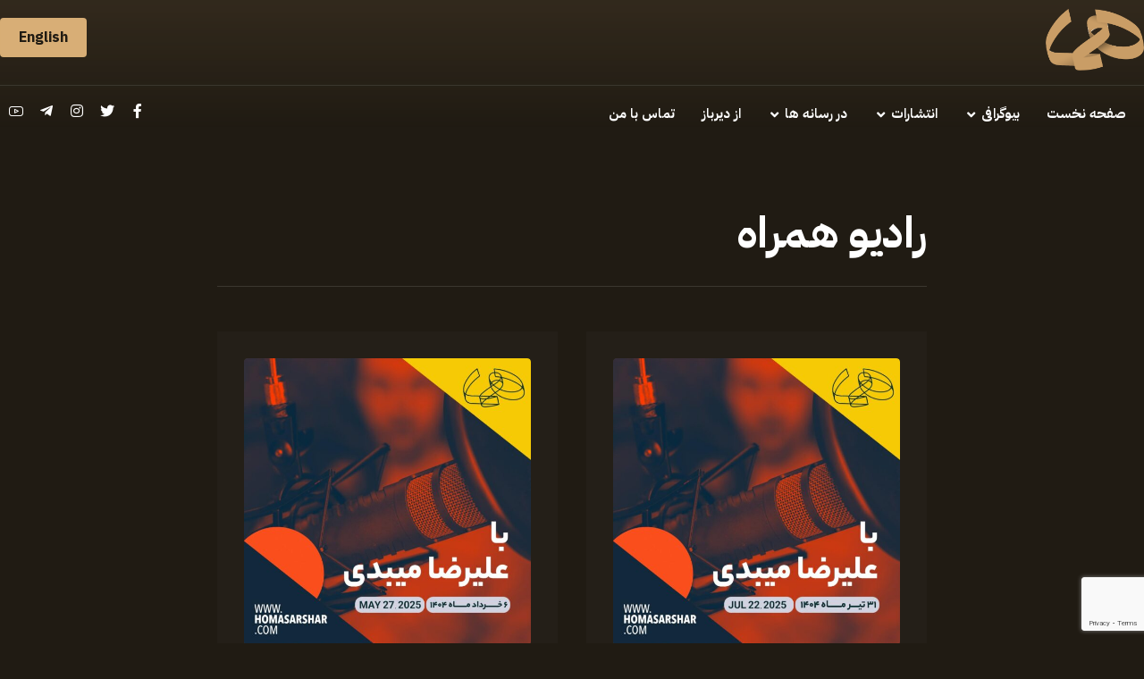

--- FILE ---
content_type: text/html; charset=UTF-8
request_url: https://homasarshar.com/tag/%D8%B1%D8%A7%D8%AF%DB%8C%D9%88-%D9%87%D9%85%D8%B1%D8%A7%D9%87/
body_size: 16980
content:
<!DOCTYPE html>
<html dir="rtl" lang="fa-IR">
<head>

	<meta http-equiv="Content-Type" content="text/html; charset=UTF-8"/>

	<meta name="viewport" content="width=device-width, initial-scale=1.0, minimum-scale=1.0"/><title>رادیو همراه &#8211; هما سرشار</title>
<meta name='robots' content='max-image-preview:large' />
<link rel='dns-prefetch' href='//www.google.com' />
<link rel='dns-prefetch' href='//fonts.googleapis.com' />
<link rel='dns-prefetch' href='//s.w.org' />
<link rel="alternate" type="application/rss+xml" title="هما سرشار &raquo; خوراک" href="https://homasarshar.com/feed/" />
<link rel="alternate" type="application/rss+xml" title="هما سرشار &raquo; خوراک دیدگاه‌ها" href="https://homasarshar.com/comments/feed/" />
<link rel="alternate" type="application/rss+xml" title="هما سرشار &raquo; رادیو همراه خوراک برچسب" href="https://homasarshar.com/tag/%d8%b1%d8%a7%d8%af%db%8c%d9%88-%d9%87%d9%85%d8%b1%d8%a7%d9%87/feed/" />
<script>
window._wpemojiSettings = {"baseUrl":"https:\/\/s.w.org\/images\/core\/emoji\/14.0.0\/72x72\/","ext":".png","svgUrl":"https:\/\/s.w.org\/images\/core\/emoji\/14.0.0\/svg\/","svgExt":".svg","source":{"concatemoji":"https:\/\/homasarshar.com\/wp-includes\/js\/wp-emoji-release.min.js?ver=6.0.11"}};
/*! This file is auto-generated */
!function(e,a,t){var n,r,o,i=a.createElement("canvas"),p=i.getContext&&i.getContext("2d");function s(e,t){var a=String.fromCharCode,e=(p.clearRect(0,0,i.width,i.height),p.fillText(a.apply(this,e),0,0),i.toDataURL());return p.clearRect(0,0,i.width,i.height),p.fillText(a.apply(this,t),0,0),e===i.toDataURL()}function c(e){var t=a.createElement("script");t.src=e,t.defer=t.type="text/javascript",a.getElementsByTagName("head")[0].appendChild(t)}for(o=Array("flag","emoji"),t.supports={everything:!0,everythingExceptFlag:!0},r=0;r<o.length;r++)t.supports[o[r]]=function(e){if(!p||!p.fillText)return!1;switch(p.textBaseline="top",p.font="600 32px Arial",e){case"flag":return s([127987,65039,8205,9895,65039],[127987,65039,8203,9895,65039])?!1:!s([55356,56826,55356,56819],[55356,56826,8203,55356,56819])&&!s([55356,57332,56128,56423,56128,56418,56128,56421,56128,56430,56128,56423,56128,56447],[55356,57332,8203,56128,56423,8203,56128,56418,8203,56128,56421,8203,56128,56430,8203,56128,56423,8203,56128,56447]);case"emoji":return!s([129777,127995,8205,129778,127999],[129777,127995,8203,129778,127999])}return!1}(o[r]),t.supports.everything=t.supports.everything&&t.supports[o[r]],"flag"!==o[r]&&(t.supports.everythingExceptFlag=t.supports.everythingExceptFlag&&t.supports[o[r]]);t.supports.everythingExceptFlag=t.supports.everythingExceptFlag&&!t.supports.flag,t.DOMReady=!1,t.readyCallback=function(){t.DOMReady=!0},t.supports.everything||(n=function(){t.readyCallback()},a.addEventListener?(a.addEventListener("DOMContentLoaded",n,!1),e.addEventListener("load",n,!1)):(e.attachEvent("onload",n),a.attachEvent("onreadystatechange",function(){"complete"===a.readyState&&t.readyCallback()})),(e=t.source||{}).concatemoji?c(e.concatemoji):e.wpemoji&&e.twemoji&&(c(e.twemoji),c(e.wpemoji)))}(window,document,window._wpemojiSettings);
</script>
<style>
img.wp-smiley,
img.emoji {
	display: inline !important;
	border: none !important;
	box-shadow: none !important;
	height: 1em !important;
	width: 1em !important;
	margin: 0 0.07em !important;
	vertical-align: -0.1em !important;
	background: none !important;
	padding: 0 !important;
}
</style>
	<link rel='stylesheet' id='wp-block-library-rtl-css'  href='https://homasarshar.com/wp-includes/css/dist/block-library/style-rtl.min.css?ver=6.0.11' media='all' />
<style id='wp-block-library-theme-inline-css'>
.wp-block-audio figcaption{color:#555;font-size:13px;text-align:center}.is-dark-theme .wp-block-audio figcaption{color:hsla(0,0%,100%,.65)}.wp-block-code{border:1px solid #ccc;border-radius:4px;font-family:Menlo,Consolas,monaco,monospace;padding:.8em 1em}.wp-block-embed figcaption{color:#555;font-size:13px;text-align:center}.is-dark-theme .wp-block-embed figcaption{color:hsla(0,0%,100%,.65)}.blocks-gallery-caption{color:#555;font-size:13px;text-align:center}.is-dark-theme .blocks-gallery-caption{color:hsla(0,0%,100%,.65)}.wp-block-image figcaption{color:#555;font-size:13px;text-align:center}.is-dark-theme .wp-block-image figcaption{color:hsla(0,0%,100%,.65)}.wp-block-pullquote{border-top:4px solid;border-bottom:4px solid;margin-bottom:1.75em;color:currentColor}.wp-block-pullquote__citation,.wp-block-pullquote cite,.wp-block-pullquote footer{color:currentColor;text-transform:uppercase;font-size:.8125em;font-style:normal}.wp-block-quote{border-left:.25em solid;margin:0 0 1.75em;padding-left:1em}.wp-block-quote cite,.wp-block-quote footer{color:currentColor;font-size:.8125em;position:relative;font-style:normal}.wp-block-quote.has-text-align-right{border-left:none;border-right:.25em solid;padding-left:0;padding-right:1em}.wp-block-quote.has-text-align-center{border:none;padding-left:0}.wp-block-quote.is-large,.wp-block-quote.is-style-large,.wp-block-quote.is-style-plain{border:none}.wp-block-search .wp-block-search__label{font-weight:700}:where(.wp-block-group.has-background){padding:1.25em 2.375em}.wp-block-separator.has-css-opacity{opacity:.4}.wp-block-separator{border:none;border-bottom:2px solid;margin-left:auto;margin-right:auto}.wp-block-separator.has-alpha-channel-opacity{opacity:1}.wp-block-separator:not(.is-style-wide):not(.is-style-dots){width:100px}.wp-block-separator.has-background:not(.is-style-dots){border-bottom:none;height:1px}.wp-block-separator.has-background:not(.is-style-wide):not(.is-style-dots){height:2px}.wp-block-table thead{border-bottom:3px solid}.wp-block-table tfoot{border-top:3px solid}.wp-block-table td,.wp-block-table th{padding:.5em;border:1px solid;word-break:normal}.wp-block-table figcaption{color:#555;font-size:13px;text-align:center}.is-dark-theme .wp-block-table figcaption{color:hsla(0,0%,100%,.65)}.wp-block-video figcaption{color:#555;font-size:13px;text-align:center}.is-dark-theme .wp-block-video figcaption{color:hsla(0,0%,100%,.65)}.wp-block-template-part.has-background{padding:1.25em 2.375em;margin-top:0;margin-bottom:0}
</style>
<link rel='stylesheet' id='codevz-blocks-css'  href='https://homasarshar.com/wp-content/themes/xtra//assets/css/blocks.css?ver=6.0.11' media='all' />
<style id='global-styles-inline-css'>
body{--wp--preset--color--black: #000000;--wp--preset--color--cyan-bluish-gray: #abb8c3;--wp--preset--color--white: #ffffff;--wp--preset--color--pale-pink: #f78da7;--wp--preset--color--vivid-red: #cf2e2e;--wp--preset--color--luminous-vivid-orange: #ff6900;--wp--preset--color--luminous-vivid-amber: #fcb900;--wp--preset--color--light-green-cyan: #7bdcb5;--wp--preset--color--vivid-green-cyan: #00d084;--wp--preset--color--pale-cyan-blue: #8ed1fc;--wp--preset--color--vivid-cyan-blue: #0693e3;--wp--preset--color--vivid-purple: #9b51e0;--wp--preset--gradient--vivid-cyan-blue-to-vivid-purple: linear-gradient(135deg,rgba(6,147,227,1) 0%,rgb(155,81,224) 100%);--wp--preset--gradient--light-green-cyan-to-vivid-green-cyan: linear-gradient(135deg,rgb(122,220,180) 0%,rgb(0,208,130) 100%);--wp--preset--gradient--luminous-vivid-amber-to-luminous-vivid-orange: linear-gradient(135deg,rgba(252,185,0,1) 0%,rgba(255,105,0,1) 100%);--wp--preset--gradient--luminous-vivid-orange-to-vivid-red: linear-gradient(135deg,rgba(255,105,0,1) 0%,rgb(207,46,46) 100%);--wp--preset--gradient--very-light-gray-to-cyan-bluish-gray: linear-gradient(135deg,rgb(238,238,238) 0%,rgb(169,184,195) 100%);--wp--preset--gradient--cool-to-warm-spectrum: linear-gradient(135deg,rgb(74,234,220) 0%,rgb(151,120,209) 20%,rgb(207,42,186) 40%,rgb(238,44,130) 60%,rgb(251,105,98) 80%,rgb(254,248,76) 100%);--wp--preset--gradient--blush-light-purple: linear-gradient(135deg,rgb(255,206,236) 0%,rgb(152,150,240) 100%);--wp--preset--gradient--blush-bordeaux: linear-gradient(135deg,rgb(254,205,165) 0%,rgb(254,45,45) 50%,rgb(107,0,62) 100%);--wp--preset--gradient--luminous-dusk: linear-gradient(135deg,rgb(255,203,112) 0%,rgb(199,81,192) 50%,rgb(65,88,208) 100%);--wp--preset--gradient--pale-ocean: linear-gradient(135deg,rgb(255,245,203) 0%,rgb(182,227,212) 50%,rgb(51,167,181) 100%);--wp--preset--gradient--electric-grass: linear-gradient(135deg,rgb(202,248,128) 0%,rgb(113,206,126) 100%);--wp--preset--gradient--midnight: linear-gradient(135deg,rgb(2,3,129) 0%,rgb(40,116,252) 100%);--wp--preset--duotone--dark-grayscale: url('#wp-duotone-dark-grayscale');--wp--preset--duotone--grayscale: url('#wp-duotone-grayscale');--wp--preset--duotone--purple-yellow: url('#wp-duotone-purple-yellow');--wp--preset--duotone--blue-red: url('#wp-duotone-blue-red');--wp--preset--duotone--midnight: url('#wp-duotone-midnight');--wp--preset--duotone--magenta-yellow: url('#wp-duotone-magenta-yellow');--wp--preset--duotone--purple-green: url('#wp-duotone-purple-green');--wp--preset--duotone--blue-orange: url('#wp-duotone-blue-orange');--wp--preset--font-size--small: 13px;--wp--preset--font-size--medium: 20px;--wp--preset--font-size--large: 36px;--wp--preset--font-size--x-large: 42px;}.has-black-color{color: var(--wp--preset--color--black) !important;}.has-cyan-bluish-gray-color{color: var(--wp--preset--color--cyan-bluish-gray) !important;}.has-white-color{color: var(--wp--preset--color--white) !important;}.has-pale-pink-color{color: var(--wp--preset--color--pale-pink) !important;}.has-vivid-red-color{color: var(--wp--preset--color--vivid-red) !important;}.has-luminous-vivid-orange-color{color: var(--wp--preset--color--luminous-vivid-orange) !important;}.has-luminous-vivid-amber-color{color: var(--wp--preset--color--luminous-vivid-amber) !important;}.has-light-green-cyan-color{color: var(--wp--preset--color--light-green-cyan) !important;}.has-vivid-green-cyan-color{color: var(--wp--preset--color--vivid-green-cyan) !important;}.has-pale-cyan-blue-color{color: var(--wp--preset--color--pale-cyan-blue) !important;}.has-vivid-cyan-blue-color{color: var(--wp--preset--color--vivid-cyan-blue) !important;}.has-vivid-purple-color{color: var(--wp--preset--color--vivid-purple) !important;}.has-black-background-color{background-color: var(--wp--preset--color--black) !important;}.has-cyan-bluish-gray-background-color{background-color: var(--wp--preset--color--cyan-bluish-gray) !important;}.has-white-background-color{background-color: var(--wp--preset--color--white) !important;}.has-pale-pink-background-color{background-color: var(--wp--preset--color--pale-pink) !important;}.has-vivid-red-background-color{background-color: var(--wp--preset--color--vivid-red) !important;}.has-luminous-vivid-orange-background-color{background-color: var(--wp--preset--color--luminous-vivid-orange) !important;}.has-luminous-vivid-amber-background-color{background-color: var(--wp--preset--color--luminous-vivid-amber) !important;}.has-light-green-cyan-background-color{background-color: var(--wp--preset--color--light-green-cyan) !important;}.has-vivid-green-cyan-background-color{background-color: var(--wp--preset--color--vivid-green-cyan) !important;}.has-pale-cyan-blue-background-color{background-color: var(--wp--preset--color--pale-cyan-blue) !important;}.has-vivid-cyan-blue-background-color{background-color: var(--wp--preset--color--vivid-cyan-blue) !important;}.has-vivid-purple-background-color{background-color: var(--wp--preset--color--vivid-purple) !important;}.has-black-border-color{border-color: var(--wp--preset--color--black) !important;}.has-cyan-bluish-gray-border-color{border-color: var(--wp--preset--color--cyan-bluish-gray) !important;}.has-white-border-color{border-color: var(--wp--preset--color--white) !important;}.has-pale-pink-border-color{border-color: var(--wp--preset--color--pale-pink) !important;}.has-vivid-red-border-color{border-color: var(--wp--preset--color--vivid-red) !important;}.has-luminous-vivid-orange-border-color{border-color: var(--wp--preset--color--luminous-vivid-orange) !important;}.has-luminous-vivid-amber-border-color{border-color: var(--wp--preset--color--luminous-vivid-amber) !important;}.has-light-green-cyan-border-color{border-color: var(--wp--preset--color--light-green-cyan) !important;}.has-vivid-green-cyan-border-color{border-color: var(--wp--preset--color--vivid-green-cyan) !important;}.has-pale-cyan-blue-border-color{border-color: var(--wp--preset--color--pale-cyan-blue) !important;}.has-vivid-cyan-blue-border-color{border-color: var(--wp--preset--color--vivid-cyan-blue) !important;}.has-vivid-purple-border-color{border-color: var(--wp--preset--color--vivid-purple) !important;}.has-vivid-cyan-blue-to-vivid-purple-gradient-background{background: var(--wp--preset--gradient--vivid-cyan-blue-to-vivid-purple) !important;}.has-light-green-cyan-to-vivid-green-cyan-gradient-background{background: var(--wp--preset--gradient--light-green-cyan-to-vivid-green-cyan) !important;}.has-luminous-vivid-amber-to-luminous-vivid-orange-gradient-background{background: var(--wp--preset--gradient--luminous-vivid-amber-to-luminous-vivid-orange) !important;}.has-luminous-vivid-orange-to-vivid-red-gradient-background{background: var(--wp--preset--gradient--luminous-vivid-orange-to-vivid-red) !important;}.has-very-light-gray-to-cyan-bluish-gray-gradient-background{background: var(--wp--preset--gradient--very-light-gray-to-cyan-bluish-gray) !important;}.has-cool-to-warm-spectrum-gradient-background{background: var(--wp--preset--gradient--cool-to-warm-spectrum) !important;}.has-blush-light-purple-gradient-background{background: var(--wp--preset--gradient--blush-light-purple) !important;}.has-blush-bordeaux-gradient-background{background: var(--wp--preset--gradient--blush-bordeaux) !important;}.has-luminous-dusk-gradient-background{background: var(--wp--preset--gradient--luminous-dusk) !important;}.has-pale-ocean-gradient-background{background: var(--wp--preset--gradient--pale-ocean) !important;}.has-electric-grass-gradient-background{background: var(--wp--preset--gradient--electric-grass) !important;}.has-midnight-gradient-background{background: var(--wp--preset--gradient--midnight) !important;}.has-small-font-size{font-size: var(--wp--preset--font-size--small) !important;}.has-medium-font-size{font-size: var(--wp--preset--font-size--medium) !important;}.has-large-font-size{font-size: var(--wp--preset--font-size--large) !important;}.has-x-large-font-size{font-size: var(--wp--preset--font-size--x-large) !important;}
</style>
<link rel='stylesheet' id='vc_font_awesome_5_shims-css'  href='https://homasarshar.com/wp-content/plugins/codevz-plus/admin/assets/css/font-awesome/css/v4-shims.min.css?ver=5.11.2' media='all' />
<link rel='stylesheet' id='vc_font_awesome_5-css'  href='https://homasarshar.com/wp-content/plugins/codevz-plus/admin/assets/css/font-awesome/css/all.min.css?ver=5.11.2' media='all' />
<link rel='stylesheet' id='cz-icons-pack-css'  href='https://homasarshar.com/wp-content/plugins/codevz-plus/admin/fields/codevz_fields/icons/czicons.css?ver=4.4.14' media='all' />
<link rel='stylesheet' id='contact-form-7-css'  href='https://homasarshar.com/wp-content/plugins/contact-form-7/includes/css/styles.css?ver=5.6.3' media='all' />
<link rel='stylesheet' id='contact-form-7-rtl-css'  href='https://homasarshar.com/wp-content/plugins/contact-form-7/includes/css/styles-rtl.css?ver=5.6.3' media='all' />
<link rel='stylesheet' id='advanced-google-recaptcha-style-css'  href='https://homasarshar.com/wp-content/plugins/advanced-google-recaptcha/assets/css/captcha.min.css?ver=1.0.12' media='all' />
<link rel='stylesheet' id='codevz-style-css'  href='https://homasarshar.com/wp-content/themes/xtra/style.css?ver=6.0.11' media='all' />
<link rel='stylesheet' id='codevz-child-style-css'  href='https://homasarshar.com/wp-content/themes/xtra-child/style.css?ver=6.0.11' media='all' />
<link rel='stylesheet' id='codevz-css'  href='https://homasarshar.com/wp-content/themes/xtra/assets/css/core.css?ver=4.4.14' media='all' />
<link rel='stylesheet' id='codevz-laptop-css'  href='https://homasarshar.com/wp-content/themes/xtra/assets/css/core-laptop.css?ver=4.4.14' media='screen and (max-width: 1024px)' />
<link rel='stylesheet' id='codevz-tablet-css'  href='https://homasarshar.com/wp-content/themes/xtra/assets/css/core-tablet.css?ver=4.4.14' media='screen and (max-width: 768px)' />
<link rel='stylesheet' id='codevz-mobile-css'  href='https://homasarshar.com/wp-content/themes/xtra/assets/css/core-mobile.css?ver=4.4.14' media='screen and (max-width: 480px)' />
<link rel='stylesheet' id='codevz-rtl-css'  href='https://homasarshar.com/wp-content/themes/xtra/assets/css/core.rtl.css?ver=4.4.14' media='all' />
<link rel='stylesheet' id='google-font-ibm-plex-sans-arabic-css'  href='https://fonts.googleapis.com/css?family=IBM+Plex+Sans+Arabic%3A300%2C400%2C700&#038;ver=6.0.11' media='all' />
<link rel='stylesheet' id='google-font-cairo-css'  href='https://fonts.googleapis.com/css?family=Cairo%3A300%2C400%2C700&#038;ver=6.0.11' media='all' />
<link rel='stylesheet' id='codevz-plus-share-css'  href='https://homasarshar.com/wp-content/plugins/codevz-plus/assets/css/share.css?ver=4.4.14' media='all' />
<link rel='stylesheet' id='codevz-plus-css'  href='https://homasarshar.com/wp-content/plugins/codevz-plus/assets/css/codevzplus.css?ver=4.4.14' media='all' />
<link rel='stylesheet' id='codevz-plus-tablet-css'  href='https://homasarshar.com/wp-content/plugins/codevz-plus/assets/css/codevzplus-tablet.css?ver=4.4.14' media='screen and (max-width: 768px)' />
<link rel='stylesheet' id='codevz-plus-mobile-css'  href='https://homasarshar.com/wp-content/plugins/codevz-plus/assets/css/codevzplus-mobile.css?ver=4.4.14' media='screen and (max-width: 480px)' />
<link rel='stylesheet' id='xtra-elementor-front-css'  href='https://homasarshar.com/wp-content/plugins/codevz-plus/assets/css/elementor.css?ver=4.4.14' media='all' />
<script src='https://homasarshar.com/wp-includes/js/jquery/jquery.min.js?ver=3.6.0' id='jquery-core-js'></script>
<script src='https://homasarshar.com/wp-includes/js/jquery/jquery-migrate.min.js?ver=3.3.2' id='jquery-migrate-js'></script>
<script id='advanced-google-recaptcha-custom-js-extra'>
var agrRecaptcha = {"site_key":"6Lc4ZPEiAAAAAB8fDEPWbhsmLpaG6evjn6Ka6VJ9"};
</script>
<script src='https://homasarshar.com/wp-content/plugins/advanced-google-recaptcha/assets/js/captcha.min.js?ver=1.0.12' id='advanced-google-recaptcha-custom-js'></script>
<script src='https://www.google.com/recaptcha/api.js?onload=agrV3&#038;render=6Lc4ZPEiAAAAAB8fDEPWbhsmLpaG6evjn6Ka6VJ9&#038;ver=1.0.12' id='advanced-google-recaptcha-api-js'></script>
<link rel="https://api.w.org/" href="https://homasarshar.com/wp-json/" /><link rel="alternate" type="application/json" href="https://homasarshar.com/wp-json/wp/v2/tags/125" /><link rel="EditURI" type="application/rsd+xml" title="RSD" href="https://homasarshar.com/xmlrpc.php?rsd" />
<link rel="wlwmanifest" type="application/wlwmanifest+xml" href="https://homasarshar.com/wp-includes/wlwmanifest.xml" /> 
<meta name="generator" content="WordPress 6.0.11" />
<meta name="format-detection" content="telephone=no">
<meta name="generator" content="Powered by Slider Revolution 6.6.2 - responsive, Mobile-Friendly Slider Plugin for WordPress with comfortable drag and drop interface." />
<link rel="icon" href="https://homasarshar.com/wp-content/uploads/2022/11/cropped-fav-32x32.png" sizes="32x32" />
<link rel="icon" href="https://homasarshar.com/wp-content/uploads/2022/11/cropped-fav-192x192.png" sizes="192x192" />
<link rel="apple-touch-icon" href="https://homasarshar.com/wp-content/uploads/2022/11/cropped-fav-180x180.png" />
<meta name="msapplication-TileImage" content="https://homasarshar.com/wp-content/uploads/2022/11/cropped-fav-270x270.png" />
<style id="codevz-inline-css" data-noptimize>/* Dark */body{background-color:#171717;color:#fff}.layout_1,.layout_2{background:#191919}a,.woocommerce-error, .woocommerce-info, .woocommerce-message{color:#fff}.sf-menu li li a,.sf-menu .cz > h6{color: #000}.cz_quote_arrow blockquote{background:#272727}.search_style_icon_dropdown .outer_search, .cz_cart_items {background: #000;color: #c0c0c0 !important}.woocommerce div.product .woocommerce-tabs ul.tabs li.active a {color: #111}#bbpress-forums li{background:none!important}#bbpress-forums li.bbp-header,#bbpress-forums li.bbp-header,#bbpress-forums li.bbp-footer{background:#141414!important;color:#FFF;padding:10px 20px!important}.bbp-header a{color:#fff}.subscription-toggle,.favorite-toggle{padding: 1px 20px !important;}span#subscription-toggle{color: #000}#bbpress-forums #bbp-single-user-details #bbp-user-navigation li.current a{background:#1D1E20!important;color:#FFF;opacity:1}#bbpress-forums li.bbp-body ul.forum,#bbpress-forums li.bbp-body ul.topic{padding:10px 20px!important}.bbp-search-form{margin:0 0 12px!important}.bbp-form .submit{margin:0 auto 20px}div.bbp-breadcrumb,div.bbp-topic-tags{line-height:36px}.bbp-breadcrumb-sep{padding:0 6px}#bbpress-forums li.bbp-header ul{font-size:14px}.bbp-forum-title,#bbpress-forums .bbp-topic-title .bbp-topic-permalink{font-size:16px;font-weight:700}#bbpress-forums .bbp-topic-started-by{display:inline-block}#bbpress-forums p.bbp-topic-meta a{margin:0 4px 0 0;display:inline-block}#bbpress-forums p.bbp-topic-meta img.avatar,#bbpress-forums ul.bbp-reply-revision-log img.avatar,#bbpress-forums ul.bbp-topic-revision-log img.avatar,#bbpress-forums div.bbp-template-notice img.avatar,#bbpress-forums .widget_display_topics img.avatar,#bbpress-forums .widget_display_replies img.avatar{margin-bottom:-2px;border:0}span.bbp-admin-links{color:#4F4F4F}span.bbp-admin-links a{color:#7C7C7C}.bbp-topic-revision-log-item *{display:inline-block}#bbpress-forums .bbp-topic-content ul.bbp-topic-revision-log,#bbpress-forums .bbp-reply-content ul.bbp-topic-revision-log,#bbpress-forums .bbp-reply-content ul.bbp-reply-revision-log{border-top:1px dotted #474747;padding:10px 0 0;color:#888282}.bbp-topics,.bbp-replies,.topic{position:relative}#subscription-toggle,#favorite-toggle{float:right;line-height:34px;color:#DFDFDF;display:block;border:1px solid #DFDFDF;padding:0;margin:0;font-size:12px;border:0!important}.bbp-user-subscriptions #subscription-toggle,.bbp-user-favorites #favorite-toggle{position:absolute;top:0;right:0;line-height:20px}.bbp-reply-author br{display:none}#bbpress-forums li{text-align:left}li.bbp-forum-freshness,li.bbp-topic-freshness{width:23%}.bbp-topics-front ul.super-sticky,.bbp-topics ul.super-sticky,.bbp-topics ul.sticky,.bbp-forum-content ul.sticky{background-color:#2C2C2C!important;border-radius:0!important;font-size:1.1em}#bbpress-forums div.odd,#bbpress-forums ul.odd{background-color:#0D0D0D!important}div.bbp-template-notice a{display:inline-block}div.bbp-template-notice a:first-child,div.bbp-template-notice a:last-child{display:inline-block}#bbp_topic_title,#bbp_topic_tags{width:400px}#bbp_stick_topic_select,#bbp_topic_status_select,#display_name{width:200px}#bbpress-forums #bbp-your-profile fieldset span.description{color:#FFF;border:#353535 1px solid;background-color:#222!important;margin:16px 0}#bbpress-forums fieldset.bbp-form{margin-bottom:40px}.bbp-form .quicktags-toolbar{border:1px solid #EBEBEB}.bbp-form .bbp-the-content,#bbpress-forums #description{border-width:1px!important;height:200px!important}#bbpress-forums #bbp-single-user-details{width:100%;float:none;border-bottom:1px solid #080808;box-shadow:0 1px 0 rgba(34,34,34,0.8);margin:0 0 20px;padding:0 0 20px}#bbpress-forums #bbp-user-wrapper h2.entry-title{margin:-2px 0 20px;display:inline-block;border-bottom:1px solid #FF0078}#bbpress-forums #bbp-single-user-details #bbp-user-navigation a{padding:2px 8px}#bbpress-forums #bbp-single-user-details #bbp-user-navigation{display:inline-block}#bbpress-forums #bbp-user-body,.bbp-user-section p{margin:0}.bbp-user-section{margin:0 0 30px}#bbpress-forums #bbp-single-user-details #bbp-user-avatar{margin:0 20px 0 0;width:auto;display:inline-block}#bbpress-forums div.bbp-the-content-wrapper input{width:auto!important}input#bbp_topic_subscription{width:auto;display:inline-block;vertical-align:-webkit-baseline-middle}.widget_display_replies a,.widget_display_topics a{display:inline-block}.widget_display_replies li,.widget_display_forums li,.widget_display_views li,.widget_display_topics li{display:block;border-bottom:1px solid #282828;line-height:32px;position:relative}.widget_display_replies li div,.widget_display_topics li div{font-size:11px}.widget_display_stats dt{display:block;border-bottom:1px solid #282828;line-height:32px;position:relative}.widget_display_stats dd{float:right;margin:-40px 0 0;color:#5F5F5F}#bbpress-forums div.bbp-topic-content code,#bbpress-forums div.bbp-reply-content code,#bbpress-forums div.bbp-topic-content pre,#bbpress-forums div.bbp-reply-content pre{background-color:#FFF;padding:12px 20px;max-width:96%;margin-top:0}#bbpress-forums div.bbp-forum-author img.avatar,#bbpress-forums div.bbp-topic-author img.avatar,#bbpress-forums div.bbp-reply-author img.avatar{border-radius:100%}#bbpress-forums li.bbp-header,#bbpress-forums li.bbp-footer,#bbpress-forums li.bbp-body ul.forum,#bbpress-forums li.bbp-body ul.topic,div.bbp-forum-header,div.bbp-topic-header,div.bbp-reply-header{border-top:1px solid #252525!important}#bbpress-forums ul.bbp-lead-topic,#bbpress-forums ul.bbp-topics,#bbpress-forums ul.bbp-forums,#bbpress-forums ul.bbp-replies,#bbpress-forums ul.bbp-search-results,#bbpress-forums fieldset.bbp-form,#subscription-toggle,#favorite-toggle{border:1px solid #252525!important}#bbpress-forums div.bbp-forum-header,#bbpress-forums div.bbp-topic-header,#bbpress-forums div.bbp-reply-header{background-color:#1A1A1A!important}#bbpress-forums div.even,#bbpress-forums ul.even{background-color:#161616!important}.bbp-view-title{display:block}div.fixed_contact,i.backtotop,i.fixed_contact,.ajax_search_results{background:#151515}.nice-select{background-color:#fff;color:#000}.nice-select .list{background:#fff}.woocommerce div.product .woocommerce-tabs ul.tabs li.active a,.woocommerce div.product .woocommerce-tabs ul.tabs li a{color: inherit}.woocommerce #reviews #comments ol.commentlist li .comment-text{border-color:rgba(167, 167, 167, 0.2) !important}.woocommerce div.product .woocommerce-tabs ul.tabs li.active{background:rgba(167, 167, 167, 0.2)}.woocommerce div.product .woocommerce-tabs ul.tabs li::before,.woocommerce div.product .woocommerce-tabs ul.tabs li::after{display:none!important}#comments .commentlist li .avatar{box-shadow: 1px 10px 10px rgba(167, 167, 167, 0.1) !important}.cz_line{background:#fff}.xtra-post-title span{color:rgba(255, 255, 255, 0.6)}.woocommerce div.product div.images .woocommerce-product-gallery__wrapper .zoomImg{background-color:#0b0b0b}.cz_popup_in{background:#171717;color:#fff}.admin-bar .cz_fixed_top_border{top:32px}.admin-bar i.offcanvas-close {top: 32px}.admin-bar .offcanvas_area, .admin-bar .hidden_top_bar{margin-top: 32px}.admin-bar .header_5,.admin-bar .onSticky{top: 32px}@media screen and (max-width:768px) {.admin-bar .header_5,.admin-bar .onSticky,.admin-bar .cz_fixed_top_border,.admin-bar i.offcanvas-close {top: 46px}.admin-bar .onSticky {top: 0}.admin-bar .offcanvas_area,.admin-bar .offcanvas_area,.admin-bar .hidden_top_bar{margin-top:46px;height:calc(100% - 46px);}}

/* Theme color */a:hover, .sf-menu > .cz.current_menu > a, .sf-menu > .cz .cz.current_menu > a,.sf-menu > .current-menu-parent > a,.comment-text .star-rating span,.codevz-404 span {color: #d8ae76} 
form button, .button, #edd-purchase-button, .edd-submit, .edd-submit.button.blue, .edd-submit.button.blue:hover, .edd-submit.button.blue:focus, [type=submit].edd-submit, .sf-menu > .cz > a:before,.sf-menu > .cz > a:before,
.post-password-form input[type="submit"], .wpcf7-submit, .submit_user, 
#commentform #submit, .commentlist li.bypostauthor > .comment-body:after,.commentlist li.comment-author-admin > .comment-body:after, 
 .pagination .current, .pagination > b, .pagination a:hover, .page-numbers .current, .page-numbers a:hover, .pagination .next:hover, 
.pagination .prev:hover, input[type=submit], .sticky:before, .commentlist li.comment-author-admin .fn,
input[type=submit],input[type=button],.cz_header_button,.cz_default_portfolio a,
.cz_readmore, .more-link, a.cz_btn, div.cz_btn  {background-color: #d8ae76}
.cs_load_more_doing, div.wpcf7 .wpcf7-form .ajax-loader {border-right-color: #d8ae76}
input:focus,textarea:focus,select:focus {border-color: #d8ae76 !important}
::selection {background-color: #d8ae76;color: #fff}
::-moz-selection {background-color: #d8ae76;color: #fff}

/* Dynamic  */html,body{background-color:#201b13}#layout{border-style:solid;border-radius:4px}form button,.comment-form button,a.cz_btn,div.cz_btn,a.cz_btn_half_to_fill:before,a.cz_btn_half_to_fill_v:before,a.cz_btn_half_to_fill:after,a.cz_btn_half_to_fill_v:after,a.cz_btn_unroll_v:before, a.cz_btn_unroll_h:before,a.cz_btn_fill_up:before,a.cz_btn_fill_down:before,a.cz_btn_fill_left:before,a.cz_btn_fill_right:before,.wpcf7-submit,input[type=submit],input[type=button],.button,.cz_header_button,.woocommerce a.button,.woocommerce input.button,.woocommerce #respond input#submit.alt,.woocommerce a.button.alt,.woocommerce button.button.alt,.woocommerce input.button.alt,.woocommerce #respond input#submit, .woocommerce a.button, .woocommerce button.button, .woocommerce input.button, #edd-purchase-button, .edd-submit, [type=submit].edd-submit, .edd-submit.button.blue,.woocommerce #payment #place_order, .woocommerce-page #payment #place_order,.woocommerce button.button:disabled, .woocommerce button.button:disabled[disabled], .woocommerce a.button.wc-forward,.wp-block-search .wp-block-search__button{color:#201b13;font-weight:700;padding:10px 30px;border-style:solid;border-width:1px;border-color:rgba(216,174,118,0.15);border-radius:4px}form button:hover,.comment-form button:hover,a.cz_btn:hover,div.cz_btn:hover,a.cz_btn_half_to_fill:hover:before, a.cz_btn_half_to_fill_v:hover:before,a.cz_btn_half_to_fill:hover:after, a.cz_btn_half_to_fill_v:hover:after,a.cz_btn_unroll_v:after, a.cz_btn_unroll_h:after,a.cz_btn_fill_up:after,a.cz_btn_fill_down:after,a.cz_btn_fill_left:after,a.cz_btn_fill_right:after,.wpcf7-submit:hover,input[type=submit]:hover,input[type=button]:hover,.button:hover,.cz_header_button:hover,.woocommerce a.button:hover,.woocommerce input.button:hover,.woocommerce #respond input#submit.alt:hover,.woocommerce a.button.alt:hover,.woocommerce button.button.alt:hover,.woocommerce input.button.alt:hover,.woocommerce #respond input#submit:hover, .woocommerce a.button:hover, .woocommerce button.button:hover, .woocommerce input.button:hover, #edd-purchase-button:hover, .edd-submit:hover, [type=submit].edd-submit:hover, .edd-submit.button.blue:hover, .edd-submit.button.blue:focus,.woocommerce #payment #place_order:hover, .woocommerce-page #payment #place_order:hover,.woocommerce div.product form.cart .button:hover,.woocommerce button.button:disabled:hover, .woocommerce button.button:disabled[disabled]:hover, .woocommerce a.button.wc-forward:hover,.wp-block-search .wp-block-search__button:hover{color:#201b13;background-color:#ffffff}.widget{background-color:rgba(255,255,255,0.02)}.widget > h4, .sidebar_inner .widget_block > div > div > h2{font-size:16px;color:#d8ae76;background-color:rgba(216,174,118,0.15);padding:15px 30px;margin:-30px -30px 30px;border-style:solid;border-bottom-width:2px;border-color:rgba(216,174,118,0.1);border-radius:4px 4px 0 0}input,textarea,select,.qty,.woocommerce-input-wrapper .select2-selection--single{font-size:14px;color:#515151;border-radius:4px;box-shadow:0px 0px 0px 0px #000}.logo > a, .logo > h1, .logo h2{width:110px}.elms_row .cz_social a, .fixed_side .cz_social a, #xtra-social-popup [class*="xtra-social-type-"] a{font-size:16px;color:#ffffff;margin-left:2px;border-style:solid;border-radius:4px}.elms_row .cz_social a:hover, .fixed_side .cz_social a:hover, #xtra-social-popup [class*="xtra-social-type-"] a:hover{color:#000000;background-color:#d8ae76}.header_1 .row{border-style:solid;border-bottom-width:1px;border-color:rgba(255,255,255,0.1)}#menu_header_1 > .cz > a{font-size:16px;padding: 6px  6px}#menu_header_1 > .cz > a:hover,#menu_header_1 > .cz:hover > a,#menu_header_1 > .cz.current_menu > a,#menu_header_1 > .current-menu-parent > a{color:#ffffff}#menu_header_1 > .cz > a:before{border-style:solid;border-width:0px 0px 0px 0px;border-radius:4px}.header_2 .row{border-color:rgba(255,255,255,0.1)}#menu_header_2 > .cz > a{font-size:15px}#menu_header_2 > .cz > a:hover,#menu_header_2 > .cz:hover > a,#menu_header_2 > .cz.current_menu > a,#menu_header_2 > .current-menu-parent > a{color:#d8ae76}#menu_header_2 > .cz > a:before{background-color:#d8ae76;border-style:solid;border-width:0px 0px 0px 0px;border-radius:4px}#menu_header_2 .cz .sub-menu:not(.cz_megamenu_inner_ul),#menu_header_2 .cz_megamenu_inner_ul .cz_megamenu_inner_ul{background-color:#d8ae76;margin:1px 12px;border-style:solid;border-radius:4px}#menu_header_2 .cz .cz a{font-size:14px;color:rgba(32,27,19,0.7)}#menu_header_2 .cz .cz a:hover,#menu_header_2 .cz .cz:hover > a,#menu_header_2 .cz .cz.current_menu > a,#menu_header_2 .cz .current_menu > .current_menu{color:#201b13;font-weight:700;padding-right:30px;padding-left:30px}.onSticky{background-color:rgba(32,27,19,0.96) !important}.header_4 .row{border-style:solid;border-color:rgba(244,244,244,0.1)}#menu_header_4{background-color:#201b13}#menu_header_4 > .cz > a{color:#ffffff;border-style:solid}#menu_header_4 > .cz > a:hover,#menu_header_4 > .cz:hover > a,#menu_header_4 > .cz.current_menu > a,#menu_header_4 > .current-menu-parent > a{color:#d8ae76;padding-right:25px;padding-left:25px}#menu_header_4 .cz .cz a{color:#ffffff}#menu_header_4 .cz .cz a:hover,#menu_header_4 .cz .cz:hover > a,#menu_header_4 .cz .cz.current_menu > a,#menu_header_4 .cz .current_menu > .current_menu{color:#d8ae76}.page_header{background-color:transparent;background-image:linear-gradient(180deg,rgba(216,174,118,0.1),rgba(216,174,118,0))}.page_title,.header_onthe_cover .page_title{padding:10px  0px }.page_title .section_title{font-size:22px}[class*="cz_tooltip_"] [data-title]:after{font-family:'IBM Plex Sans Arabic'}body, body.rtl, .rtl form{font-family:'IBM Plex Sans Arabic'}p{font-size:18px}.cz_middle_footer{margin-bottom:20px;box-shadow:0px 0px 0px 0px #000}.footer_widget{padding:0px;margin-bottom:40px}.cz_middle_footer a{line-height: 2}.footer_2 .row{border-style:solid;border-width:1px 0 0 0;border-color:rgba(255,255,255,0.1)}i.backtotop{font-size:16px;color:#201b13;background-color:#d8ae76;border-style:solid;border-width:1px;border-color:rgba(216,174,118,0.15);border-radius:5px}.footer_widget > h4, footer .widget_block > div > div > h2{font-size:18px;color:#d8ae76;border-style:solid}.woocommerce ul.products li.product a img{border-style:solid;border-width:1px 1px 1px 1px;border-color:rgba(0,0,0,0.08)}i.backtotop:hover{color:#d8ae76;background-color:#201b13}.woocommerce ul.products li.product .woocommerce-loop-category__title, .woocommerce ul.products li.product .woocommerce-loop-product__title, .woocommerce ul.products li.product h3,.woocommerce.woo-template-2 ul.products li.product .woocommerce-loop-category__title, .woocommerce.woo-template-2 ul.products li.product .woocommerce-loop-product__title, .woocommerce.woo-template-2 ul.products li.product h3{font-size:16px;font-weight:300}.woocommerce ul.products li.product .star-rating{display:none}.woocommerce ul.products li.product .button.add_to_cart_button, .woocommerce ul.products li.product .button[class*="product_type_"]{font-size:14px;color:#201b13;background-color:#d8ae76;opacity:0.2}.woocommerce span.onsale, .woocommerce ul.products li.product .onsale,.woocommerce.single span.onsale, .woocommerce.single ul.products li.product .onsale{font-size:12px;color:#0a0505;line-height:1;background-color:#d8ae76;width:auto;height:auto;padding:10px 5px;margin-top:-10px;margin-right:-10px;margin-left:-10px;border-radius:4px}.woocommerce ul.products li.product .price{color:#d8ae76;background-color:#201b13;padding:3px 12px 2px;margin-top:-10px;margin-right:-10px;margin-left:-10px;border-radius:4px}.woocommerce div.product .summary p.price, .woocommerce div.product .summary span.price{color:#d8ae76}.page_content img, a.cz_post_image img, footer img, .cz_image_in, .wp-block-gallery figcaption, .cz_grid .cz_grid_link{border-radius:4px}.tagcloud a, .widget .tagcloud a, .cz_post_cat a{background-color:rgba(216,174,118,0.05);border-style:solid;border-width:0px 0px 0px 0px}.tagcloud a:hover, .widget .tagcloud a:hover, .cz_post_cat a:hover{color:#110a08;background-color:#d8ae76}.pagination a, .pagination > b, .pagination span, .page-numbers a, .page-numbers span, .woocommerce nav.woocommerce-pagination ul li a, .woocommerce nav.woocommerce-pagination ul li span{margin-top:30px;border-radius:4px}#menu_header_2 .sub-menu .sub-menu:not(.cz_megamenu_inner_ul){margin-top:-16px}.page_footer{background-color:transparent;background-image:linear-gradient(0deg,rgba(216,174,118,0.18),rgba(216,174,118,0.01));padding-top:25px}.cz-cpt-post .cz_readmore, .cz-cpt-post .more-link{color:#201b13;font-weight:700;margin-top:30px;border-style:solid;border-width:1px;border-color:rgba(216,174,118,0.14);border-radius:4px}.cz-cpt-post .cz_readmore:hover, .cz-cpt-post .more-link:hover{color:#201b13;background-color:#ffffff}.cz-cpt-post .cz_readmore i, .cz-cpt-post .more-link i{color:#201b13}.woocommerce ul.products li.product .button.add_to_cart_button:hover, .woocommerce ul.products li.product .button[class*="product_type_"]:hover{color:#201b13;background-color:#ffffff}.next_prev .previous i,.next_prev .next i{border-radius:4px}.next_prev .previous:hover i,.next_prev .next:hover i{background-color:#d8ae76}.cz-cpt-post .cz_default_loop > div{background-color:rgba(255,255,255,0.02);padding:30px;border-style:none}.cz-cpt-post .cz_default_loop .cz_post_meta{font-size:12px;margin-right:-12px;margin-bottom:20px;margin-left:-12px}.cz-cpt-post .cz_default_loop .cz_post_excerpt{color:rgba(255,255,255,0.5)}[class*="cz_tooltip_"] [data-title]:after{color:#201b13;font-family:'Cairo';font-weight:700;background-color:#d8ae76;border-radius:5px}div.xtra-share{border-style:solid;border-color:rgba(216,174,118,0.15);border-radius:4px}div.xtra-share a{color:#d8ae76;border-radius:4px}.cz-cpt-post article .cz_post_icon{color:#201b13;background-color:#d8ae76;border-radius:4px;box-shadow:0px 0px 0px 0px #000000}.cz-cpt-post .cz_post_image, .cz-cpt-post .cz_post_svg{border-radius:4px}.cz-cpt-post .cz_readmore:hover i, .cz-cpt-post .more-link:hover i{color:#d8ae76}.cz-cpt-post .cz_default_loop .cz_post_author_avatar img{display:none}.cz-cpt-post .cz_default_loop .cz_post_author_name{color:rgba(255,255,255,0.6);display:inline-block}.cz-cpt-post .cz_default_loop .cz_post_date{color:#d8ae76;background-color:rgba(216,174,118,0.1);padding:3px 10px;margin-right:10px;margin-left:10px;border-radius:4px}.pagination .current, .pagination > b, .pagination a:hover, .page-numbers .current, .page-numbers a:hover, .pagination .next:hover, .pagination .prev:hover, .woocommerce nav.woocommerce-pagination ul li a:focus, .woocommerce nav.woocommerce-pagination ul li a:hover, .woocommerce nav.woocommerce-pagination ul li span.current{color:#201b13}.single_con{background-color:rgba(255,255,255,0.02);padding:30px}.single .content .xtra-post-title{font-size:24px;color:#d8ae76;background-color:rgba(216,174,118,0.15);padding:20px 30px;margin:-30px -30px 40px;border-style:solid;border-bottom-width:2px;border-color:rgba(216,174,118,0.1);border-radius:4px 4px 0 0;box-shadow:0px 0px 0px 0px #000}.xtra-comments,.content.cz_related_posts,.cz_author_box,.related.products,.upsells.products,.up-sells.products{background-color:rgba(255,255,255,0.02);padding-top:30px;padding-right:30px;padding-left:30px}#comments > h3,.content.cz_related_posts > h4,.cz_author_box h4,.related.products > h2,.upsells.products > h2,.up-sells.products > h2{font-size:16px;color:#d8ae76;background-color:rgba(216,174,118,0.15);padding:15px 30px;margin:-30px -30px 30px;border-style:solid;border-bottom-width:2px;border-color:rgba(216,174,118,0.1);border-radius:4px 4px 0 0}.next_prev h4 small{color:rgba(255,255,255,0.4)}.cz_related_posts .cz_related_post_date{font-size:12px}.xtra-comments .commentlist li article{border-style:solid;border-color:rgba(216,174,118,0.1);border-radius:4px}.woocommerce div.product .woocommerce-tabs ul.tabs li{margin-top:40px;margin-right:4px}.rtl.woocommerce div.product .woocommerce-tabs ul.tabs li{margin:0 0 0 4px}.woocommerce div.product .woocommerce-tabs ul.tabs li.active{font-size:16px;color:#d8ae76;background-color:rgba(216,174,118,0.15);border-style:solid;border-bottom-width:2px;border-color:rgba(216,174,118,0.1);border-radius:4px 4px 0 0}.woocommerce div.product .woocommerce-tabs .panel{background-color:rgba(255,255,255,0.02);border-style:solid;border-color:rgba(216,174,118,0.15);border-radius:5px}.products .product .xtra-product-icons{padding:2px 1px;margin-top:40px;border-radius:4px}.products .product .xtra-add-to-wishlist{color:#201b13;margin-right:1px;margin-left:1px;border-radius:4px}.products .product .xtra-add-to-wishlist:hover{color:#d8ae76;background-color:#201b13}.products .product .xtra-product-quick-view{color:#201b13;margin-right:1px;margin-left:1px;border-radius:4px}.products .product .xtra-product-quick-view:hover{color:#d8ae76;background-color:#201b13}#xtra_quick_view .cz_popup_in{color:#ffffff;background-color:#201b13;border-radius:4px}.woocommerce div.product form.cart .button{padding-top:12px;padding-bottom:13px}.woocommerce .cart .xtra-product-icons{color:#201b13;padding-top:1px;padding-bottom:0px;border-style:solid;border-width:1px;border-color:rgba(216,174,118,0.14)}.woocommerce .cart .xtra-product-icons:hover{color:#201b13;background-color:#ffffff}.woocommerce div.product .posted_in{font-size:12px;color:#828282}.footer_widget > h4:before, footer .widget_block > div > div > h2:before{background-color:#d8ae76;width:5px;height:5px;margin-bottom:-2px;border-radius:1px;transform:rotate(45deg)}.woocommerce .quantity .qty{width:140px;margin-right:-40px;margin-left:-40px}.quantity-down{color:#201b13;background-color:rgba(32,27,19,0.15);padding:6px;margin-left:10px;border-radius:4px}.rtl .quantity-down{margin-left:0px;margin-right:10px}.quantity-down:hover{color:#201b13;background-color:#d8ae76}.quantity-up{color:#201b13;background-color:rgba(32,27,19,0.15);padding:6px;margin-right:10px;border-radius:4px}.rtl .quantity-up{margin-right:0px;margin-left:10px}.quantity-up:hover{color:#201b13;background-color:#d8ae76}.xtra-mobile-menu-text{font-size:13px;color:#848484;padding-top:10px;padding-bottom:20px}li.xtra-mobile-menu-additional .cz_social a{font-size:16px;color:#cccccc;background-color:rgba(255,255,255,0.05);padding:4px;margin-right:2px;margin-left:2px;border-radius:4px}li.xtra-mobile-menu-additional .cz_social a:hover{color:#ffffff}.xtra-fixed-mobile-nav a{color:#201b13;background-color:#d8ae76;padding-top:18px;padding-bottom:18px}.xtra-fixed-mobile-nav a:hover,.xtra-fixed-mobile-nav .xtra-active{color:#d8ae76;background-color:#201b13}.xtra-fixed-mobile-nav a span{font-size:16px;font-weight:700;padding-right:15px;padding-left:15px}.woocommerce.single span.onsale{right:20px;left:auto}

/* Responsive */@media screen and (max-width:1240px){#layout{width:100%!important}#layout.layout_1,#layout.layout_2{width:95%!important}.row{width:90% !important;padding:0}blockquote{padding:20px}footer .elms_center,footer .have_center .elms_left, footer .have_center .elms_center, footer .have_center .elms_right{float:none;display:block;text-align:center;margin:0 auto;flex:unset}}@media screen and (max-width:768px){}@media screen and (max-width:480px){.logo > a, .logo > h1, .logo h2{width:85px;}}</style><script>function setREVStartSize(e){
			//window.requestAnimationFrame(function() {
				window.RSIW = window.RSIW===undefined ? window.innerWidth : window.RSIW;
				window.RSIH = window.RSIH===undefined ? window.innerHeight : window.RSIH;
				try {
					var pw = document.getElementById(e.c).parentNode.offsetWidth,
						newh;
					pw = pw===0 || isNaN(pw) || (e.l=="fullwidth" || e.layout=="fullwidth") ? window.RSIW : pw;
					e.tabw = e.tabw===undefined ? 0 : parseInt(e.tabw);
					e.thumbw = e.thumbw===undefined ? 0 : parseInt(e.thumbw);
					e.tabh = e.tabh===undefined ? 0 : parseInt(e.tabh);
					e.thumbh = e.thumbh===undefined ? 0 : parseInt(e.thumbh);
					e.tabhide = e.tabhide===undefined ? 0 : parseInt(e.tabhide);
					e.thumbhide = e.thumbhide===undefined ? 0 : parseInt(e.thumbhide);
					e.mh = e.mh===undefined || e.mh=="" || e.mh==="auto" ? 0 : parseInt(e.mh,0);
					if(e.layout==="fullscreen" || e.l==="fullscreen")
						newh = Math.max(e.mh,window.RSIH);
					else{
						e.gw = Array.isArray(e.gw) ? e.gw : [e.gw];
						for (var i in e.rl) if (e.gw[i]===undefined || e.gw[i]===0) e.gw[i] = e.gw[i-1];
						e.gh = e.el===undefined || e.el==="" || (Array.isArray(e.el) && e.el.length==0)? e.gh : e.el;
						e.gh = Array.isArray(e.gh) ? e.gh : [e.gh];
						for (var i in e.rl) if (e.gh[i]===undefined || e.gh[i]===0) e.gh[i] = e.gh[i-1];
											
						var nl = new Array(e.rl.length),
							ix = 0,
							sl;
						e.tabw = e.tabhide>=pw ? 0 : e.tabw;
						e.thumbw = e.thumbhide>=pw ? 0 : e.thumbw;
						e.tabh = e.tabhide>=pw ? 0 : e.tabh;
						e.thumbh = e.thumbhide>=pw ? 0 : e.thumbh;
						for (var i in e.rl) nl[i] = e.rl[i]<window.RSIW ? 0 : e.rl[i];
						sl = nl[0];
						for (var i in nl) if (sl>nl[i] && nl[i]>0) { sl = nl[i]; ix=i;}
						var m = pw>(e.gw[ix]+e.tabw+e.thumbw) ? 1 : (pw-(e.tabw+e.thumbw)) / (e.gw[ix]);
						newh =  (e.gh[ix] * m) + (e.tabh + e.thumbh);
					}
					var el = document.getElementById(e.c);
					if (el!==null && el) el.style.height = newh+"px";
					el = document.getElementById(e.c+"_wrapper");
					if (el!==null && el) {
						el.style.height = newh+"px";
						el.style.display = "block";
					}
				} catch(e){
					console.log("Failure at Presize of Slider:" + e)
				}
			//});
		  };</script>

</head>

<body data-rsssl=1 id="intro" class="rtl archive tag tag-125 wp-embed-responsive cz-cpt-post  cz_sticky theme-4.4.14 codevz-plus-4.4.14 clr cz-page-2432 elementor-default elementor-kit-1275"  data-ajax="https://homasarshar.com/wp-admin/admin-ajax.php">

<svg xmlns="http://www.w3.org/2000/svg" viewBox="0 0 0 0" width="0" height="0" focusable="false" role="none" style="visibility: hidden; position: absolute; left: -9999px; overflow: hidden;" ><defs><filter id="wp-duotone-dark-grayscale"><feColorMatrix color-interpolation-filters="sRGB" type="matrix" values=" .299 .587 .114 0 0 .299 .587 .114 0 0 .299 .587 .114 0 0 .299 .587 .114 0 0 " /><feComponentTransfer color-interpolation-filters="sRGB" ><feFuncR type="table" tableValues="0 0.49803921568627" /><feFuncG type="table" tableValues="0 0.49803921568627" /><feFuncB type="table" tableValues="0 0.49803921568627" /><feFuncA type="table" tableValues="1 1" /></feComponentTransfer><feComposite in2="SourceGraphic" operator="in" /></filter></defs></svg><svg xmlns="http://www.w3.org/2000/svg" viewBox="0 0 0 0" width="0" height="0" focusable="false" role="none" style="visibility: hidden; position: absolute; left: -9999px; overflow: hidden;" ><defs><filter id="wp-duotone-grayscale"><feColorMatrix color-interpolation-filters="sRGB" type="matrix" values=" .299 .587 .114 0 0 .299 .587 .114 0 0 .299 .587 .114 0 0 .299 .587 .114 0 0 " /><feComponentTransfer color-interpolation-filters="sRGB" ><feFuncR type="table" tableValues="0 1" /><feFuncG type="table" tableValues="0 1" /><feFuncB type="table" tableValues="0 1" /><feFuncA type="table" tableValues="1 1" /></feComponentTransfer><feComposite in2="SourceGraphic" operator="in" /></filter></defs></svg><svg xmlns="http://www.w3.org/2000/svg" viewBox="0 0 0 0" width="0" height="0" focusable="false" role="none" style="visibility: hidden; position: absolute; left: -9999px; overflow: hidden;" ><defs><filter id="wp-duotone-purple-yellow"><feColorMatrix color-interpolation-filters="sRGB" type="matrix" values=" .299 .587 .114 0 0 .299 .587 .114 0 0 .299 .587 .114 0 0 .299 .587 .114 0 0 " /><feComponentTransfer color-interpolation-filters="sRGB" ><feFuncR type="table" tableValues="0.54901960784314 0.98823529411765" /><feFuncG type="table" tableValues="0 1" /><feFuncB type="table" tableValues="0.71764705882353 0.25490196078431" /><feFuncA type="table" tableValues="1 1" /></feComponentTransfer><feComposite in2="SourceGraphic" operator="in" /></filter></defs></svg><svg xmlns="http://www.w3.org/2000/svg" viewBox="0 0 0 0" width="0" height="0" focusable="false" role="none" style="visibility: hidden; position: absolute; left: -9999px; overflow: hidden;" ><defs><filter id="wp-duotone-blue-red"><feColorMatrix color-interpolation-filters="sRGB" type="matrix" values=" .299 .587 .114 0 0 .299 .587 .114 0 0 .299 .587 .114 0 0 .299 .587 .114 0 0 " /><feComponentTransfer color-interpolation-filters="sRGB" ><feFuncR type="table" tableValues="0 1" /><feFuncG type="table" tableValues="0 0.27843137254902" /><feFuncB type="table" tableValues="0.5921568627451 0.27843137254902" /><feFuncA type="table" tableValues="1 1" /></feComponentTransfer><feComposite in2="SourceGraphic" operator="in" /></filter></defs></svg><svg xmlns="http://www.w3.org/2000/svg" viewBox="0 0 0 0" width="0" height="0" focusable="false" role="none" style="visibility: hidden; position: absolute; left: -9999px; overflow: hidden;" ><defs><filter id="wp-duotone-midnight"><feColorMatrix color-interpolation-filters="sRGB" type="matrix" values=" .299 .587 .114 0 0 .299 .587 .114 0 0 .299 .587 .114 0 0 .299 .587 .114 0 0 " /><feComponentTransfer color-interpolation-filters="sRGB" ><feFuncR type="table" tableValues="0 0" /><feFuncG type="table" tableValues="0 0.64705882352941" /><feFuncB type="table" tableValues="0 1" /><feFuncA type="table" tableValues="1 1" /></feComponentTransfer><feComposite in2="SourceGraphic" operator="in" /></filter></defs></svg><svg xmlns="http://www.w3.org/2000/svg" viewBox="0 0 0 0" width="0" height="0" focusable="false" role="none" style="visibility: hidden; position: absolute; left: -9999px; overflow: hidden;" ><defs><filter id="wp-duotone-magenta-yellow"><feColorMatrix color-interpolation-filters="sRGB" type="matrix" values=" .299 .587 .114 0 0 .299 .587 .114 0 0 .299 .587 .114 0 0 .299 .587 .114 0 0 " /><feComponentTransfer color-interpolation-filters="sRGB" ><feFuncR type="table" tableValues="0.78039215686275 1" /><feFuncG type="table" tableValues="0 0.94901960784314" /><feFuncB type="table" tableValues="0.35294117647059 0.47058823529412" /><feFuncA type="table" tableValues="1 1" /></feComponentTransfer><feComposite in2="SourceGraphic" operator="in" /></filter></defs></svg><svg xmlns="http://www.w3.org/2000/svg" viewBox="0 0 0 0" width="0" height="0" focusable="false" role="none" style="visibility: hidden; position: absolute; left: -9999px; overflow: hidden;" ><defs><filter id="wp-duotone-purple-green"><feColorMatrix color-interpolation-filters="sRGB" type="matrix" values=" .299 .587 .114 0 0 .299 .587 .114 0 0 .299 .587 .114 0 0 .299 .587 .114 0 0 " /><feComponentTransfer color-interpolation-filters="sRGB" ><feFuncR type="table" tableValues="0.65098039215686 0.40392156862745" /><feFuncG type="table" tableValues="0 1" /><feFuncB type="table" tableValues="0.44705882352941 0.4" /><feFuncA type="table" tableValues="1 1" /></feComponentTransfer><feComposite in2="SourceGraphic" operator="in" /></filter></defs></svg><svg xmlns="http://www.w3.org/2000/svg" viewBox="0 0 0 0" width="0" height="0" focusable="false" role="none" style="visibility: hidden; position: absolute; left: -9999px; overflow: hidden;" ><defs><filter id="wp-duotone-blue-orange"><feColorMatrix color-interpolation-filters="sRGB" type="matrix" values=" .299 .587 .114 0 0 .299 .587 .114 0 0 .299 .587 .114 0 0 .299 .587 .114 0 0 " /><feComponentTransfer color-interpolation-filters="sRGB" ><feFuncR type="table" tableValues="0.098039215686275 1" /><feFuncG type="table" tableValues="0 0.66274509803922" /><feFuncB type="table" tableValues="0.84705882352941 0.41960784313725" /><feFuncA type="table" tableValues="1 1" /></feComponentTransfer><feComposite in2="SourceGraphic" operator="in" /></filter></defs></svg><div id="layout" class="clr layout_"><div class="inner_layout"><div class="cz_overlay" aria-hidden="true"></div><header id="site_header" class="page_header clr cz_sticky_h2"><div class="header_1 smart_sticky cz_menu_fx_fade_in"><div class="row elms_row"><div class="clr"><div class="elms_left header_1_left"><div class="cz_elm logo_header_1_left_0 inner_logo_header_1_left_0" style="margin-top:10px;margin-bottom:10px;"><div class="logo_is_img logo"><a href="https://homasarshar.com/" title="سامانهٔ رسمی"><img src="data:image/svg+xml,%3Csvg%20xmlns%3D&#39;http%3A%2F%2Fwww.w3.org%2F2000%2Fsvg&#39;%20width=&#39;822&#39;%20height=&#39;514&#39;%20viewBox%3D&#39;0%200%20822%20514&#39;%2F%3E" data-czlz data-src="https://homasarshar.com/wp-content/uploads/2022/10/Asset-1@2x.png" alt="هما سرشار" width="822" height="514" style="width: 822px"></a></div></div></div><div class="elms_right header_1_right"><div class="cz_elm button_header_1_right_1 inner_button_header_1_right_0" style="margin-top:20px;margin-bottom:20px;"><a class="cz_header_button cz_btn_76907" href="https://en.homasarshar.com/" style="padding:5px 20px;" data-cz-style="" target=&quot;_blank&quot;><span>English</span></a></div></div></div></div></div><div class="header_2 header_is_sticky smart_sticky cz_menu_fx_center_to_sides"><div class="row elms_row"><div class="clr"><div class="elms_left header_2_left"><div class="cz_elm logo_header_2_left_2 inner_logo_header_2_left_0 show_on_sticky" style="margin-top:10px;margin-bottom:10px;margin-left:20px;"><div class="logo_is_img logo"><a href="https://homasarshar.com/" title="سامانهٔ رسمی"><img src="data:image/svg+xml,%3Csvg%20xmlns%3D&#39;http%3A%2F%2Fwww.w3.org%2F2000%2Fsvg&#39;%20width=&#39;120&#39;%20height=&#39;75&#39;%20viewBox%3D&#39;0%200%20120%2075&#39;%2F%3E" data-czlz data-src="https://homasarshar.com/wp-content/uploads/2022/10/Asset-1@2x.png" alt="هما سرشار" width="120" height="75" style="width: 120px"></a></div></div><div class="cz_elm menu_header_2_left_3 inner_menu_header_2_left_1" style="margin-top:10px;"><i class="fa fa-bars hide icon_mobile_cz_menu_default cz_mi_68922" style=""><span></span></i><ul id="menu_header_2" class="sf-menu clr cz_menu_default" data-indicator="fa fa-angle-down" data-indicator2="fa fa-angle-right"><li id="menu-header_2-1266" class="menu-item menu-item-type-custom menu-item-object-custom menu-item-home cz" data-sub-menu=""><a href="https://homasarshar.com/" data-title="صفحه نخست"><span>صفحه نخست</span></a></li>
<li id="menu-header_2-1416" class="menu-item menu-item-type-post_type menu-item-object-page menu-item-has-children cz" data-sub-menu=""><a href="https://homasarshar.com/%d8%a8%db%8c%d9%88%da%af%d8%b1%d8%a7%d9%81%db%8c/" data-title="بیوگرافی"><span>بیوگرافی</span><i class="cz_indicator fa"></i></a>
<ul class="sub-menu">
<li id="menu-header_2-1593" class="menu-item menu-item-type-custom menu-item-object-custom cz" data-sub-menu=""><a href="https://homasarshar.com/بیوگرافی#download" data-title=" دانلود | Download"><span> دانلود | Download</span></a></li>
<li id="menu-header_2-1682" class="menu-item menu-item-type-post_type menu-item-object-page cz" data-sub-menu=""><a href="https://homasarshar.com/%d8%a8%db%8c%d9%88%da%af%d8%b1%d8%a7%d9%81%db%8c/%d8%aa%d8%b5%d8%a7%d9%88%db%8c%d8%b1-photos/" data-title="تصاویر  | Photos"><span>تصاویر  | Photos</span></a></li>
</ul>
</li>
<li id="menu-header_2-1516" class="menu-item menu-item-type-custom menu-item-object-custom menu-item-has-children cz" data-sub-menu=""><a href="#" data-title="انتشارات"><span>انتشارات</span><i class="cz_indicator fa"></i></a>
<ul class="sub-menu">
<li id="menu-header_2-2456" class="menu-item menu-item-type-custom menu-item-object-custom cz" data-sub-menu=""><a href="https://homasarshar.com/googoosh/" data-title="گوگوش،صدای قدغن"><span>گوگوش،صدای قدغن</span></a></li>
<li id="menu-header_2-1517" class="menu-item menu-item-type-post_type menu-item-object-page cz" data-sub-menu=""><a href="https://homasarshar.com/%d8%af%d8%a7%d9%86%d9%84%d9%88%d8%af-%d9%88-%d8%ae%d8%b1%db%8c%d8%af-%da%a9%d8%aa%d8%a7%d8%a8/" data-title="دانلود و خرید کتاب"><span>دانلود و خرید کتاب</span></a></li>
<li id="menu-header_2-1493" class="menu-item menu-item-type-taxonomy menu-item-object-category menu-item-has-children cz" data-sub-menu=""><a href="https://homasarshar.com/category/%d8%a7%d9%86%d8%aa%d8%b4%d8%a7%d8%b1%d8%a7%d8%aa/%da%a9%d8%aa%d8%a7%d8%a8-%d9%87%d8%a7%db%8c-%d8%b5%d9%88%d8%aa%db%8c/" data-title="کتاب های صوتی"><span>کتاب های صوتی</span><i class="cz_indicator fa"></i></a>
	<ul class="sub-menu">
<li id="menu-header_2-1381" class="menu-item menu-item-type-taxonomy menu-item-object-category cz" data-sub-menu=""><a href="https://homasarshar.com/category/%d8%a7%d9%86%d8%aa%d8%b4%d8%a7%d8%b1%d8%a7%d8%aa/%da%a9%d8%aa%d8%a7%d8%a8-%d9%87%d8%a7%db%8c-%d8%b5%d9%88%d8%aa%db%8c/%d8%af%d8%b1-%da%a9%d9%88%da%86%d9%87-%d9%be%d8%b3-%da%a9%d9%88%da%86%d9%87-%d9%87%d8%a7%db%8c-%d8%ba%d8%b1%d8%a8%d8%aa/" data-title="در کوچه پس کوچه های غربت"><span>در کوچه پس کوچه های غربت</span></a></li>
	</ul>
</li>
</ul>
</li>
<li id="menu-header_2-1399" class="menu-item menu-item-type-taxonomy menu-item-object-category menu-item-has-children cz" data-sub-menu=""><a href="https://homasarshar.com/category/%d8%af%d8%b1-%d8%b1%d8%b3%d8%a7%d9%86%d9%87-%d9%87%d8%a7/" data-title="در رسانه ها"><span>در رسانه ها</span><i class="cz_indicator fa"></i></a>
<ul class="sub-menu">
<li id="menu-header_2-1341" class="menu-item menu-item-type-taxonomy menu-item-object-category cz" data-sub-menu=""><a href="https://homasarshar.com/category/%d8%af%d8%b1-%d8%b1%d8%b3%d8%a7%d9%86%d9%87-%d9%87%d8%a7/%d9%85%d8%b5%d8%a7%d8%ad%d8%a8%d9%87-%d9%87%d8%a7/" data-title="مصاحبه ها"><span>مصاحبه ها</span></a></li>
<li id="menu-header_2-1400" class="menu-item menu-item-type-taxonomy menu-item-object-category cz" data-sub-menu=""><a href="https://homasarshar.com/category/%d8%af%d8%b1-%d8%b1%d8%b3%d8%a7%d9%86%d9%87-%d9%87%d8%a7/%d8%b1%d8%a7%d8%af%db%8c%d9%88-%d9%87%d9%85%d8%b1%d8%a7%d9%87-%d8%a8%d8%a7-%d8%b9%d9%84%db%8c%d8%b1%d8%b6%d8%a7-%d9%85%db%8c%d8%a8%d8%af%db%8c/" data-title="رادیو همراه : با علیرضا میبدی"><span>رادیو همراه : با علیرضا میبدی</span></a></li>
<li id="menu-header_2-1495" class="menu-item menu-item-type-custom menu-item-object-custom menu-item-has-children cz" data-sub-menu=""><a href="#" data-title="آرشیو برنامه های رادیویی"><span>آرشیو برنامه های رادیویی</span><i class="cz_indicator fa"></i></a>
	<ul class="sub-menu">
<li id="menu-header_2-1498" class="menu-item menu-item-type-taxonomy menu-item-object-category cz" data-sub-menu=""><a href="https://homasarshar.com/category/%d8%af%d8%b1-%d8%b1%d8%b3%d8%a7%d9%86%d9%87-%d9%87%d8%a7/%d8%ae%d8%a7%d9%86%d9%87-%d8%af%d9%88%d8%b3%d8%aa/" data-title="خانه دوست"><span>خانه دوست</span></a></li>
<li id="menu-header_2-1499" class="menu-item menu-item-type-taxonomy menu-item-object-category cz" data-sub-menu=""><a href="https://homasarshar.com/category/%d8%af%d8%b1-%d8%b1%d8%b3%d8%a7%d9%86%d9%87-%d9%87%d8%a7/%d8%b5%d8%a8%d8%ad%d8%a7%d9%86%d9%87-%d8%a8%d8%a7-%d9%87%d9%85%d8%a7-%d8%b3%d8%b1%d8%b4%d8%a7%d8%b1/" data-title="صبحانه با هما سرشار"><span>صبحانه با هما سرشار</span></a></li>
	</ul>
</li>
</ul>
</li>
<li id="menu-header_2-1398" class="menu-item menu-item-type-taxonomy menu-item-object-category cz" data-sub-menu=""><a href="https://homasarshar.com/category/%d8%a7%d8%b2-%d8%af%db%8c%d8%b1%d8%a8%d8%a7%d8%b2/" data-title="از دیرباز"><span>از دیرباز</span></a></li>
<li id="menu-header_2-1270" class="menu-item menu-item-type-post_type menu-item-object-page cz" data-sub-menu=""><a href="https://homasarshar.com/%d8%aa%d9%85%d8%a7%d8%b3-%d8%a8%d8%a7-%d9%87%d9%85%d8%a7-%d8%b3%d8%b1%d8%b4%d8%a7%d8%b1/" data-title="تماس با من"><span>تماس با من</span></a></li>
</ul><i class="fa czico-198-cancel cz_close_popup xtra-close-icon hide" aria-hidden="true"></i></div></div><div class="elms_right header_2_right"><div class="cz_elm social_header_2_right_4 inner_social_header_2_right_0" style="margin-top:12px;"><div class="cz_social cz_social_fx_5 cz_tooltip cz_tooltip_up"><a class="cz-facebook" href="https://www.facebook.com/homasarsharofficial" data-title="فیسبوک" aria-label="فیسبوک" target="_blank" rel="noopener noreferrer nofollow"><i class="fa fa-facebook"></i><span>فیسبوک</span></a><a class="cz-twitter" href="https://twitter.com/homasarshar" data-title="تويتر" aria-label="تويتر" target="_blank" rel="noopener noreferrer nofollow"><i class="fa fa-twitter"></i><span>تويتر</span></a><a class="cz-instagram" href="https://instagram.com/homasarshar/" data-title="اینستاگرام" aria-label="اینستاگرام" target="_blank" rel="noopener noreferrer nofollow"><i class="fa fa-instagram"></i><span>اینستاگرام</span></a><a class="cz-telegram-plane" href="https://t.me/homasarsharchannel" data-title="کانال تلگرام" aria-label="کانال تلگرام" target="_blank" rel="noopener noreferrer nofollow"><i class="fab fa-telegram-plane"></i><span>کانال تلگرام</span></a><a class="cz-192-youtube" href="https://www.youtube.com/homasarsharofficial" data-title="کانال یوتیوب" aria-label="کانال یوتیوب" target="_blank" rel="noopener noreferrer nofollow"><i class="fa czico-192-youtube"></i><span>کانال یوتیوب</span></a></div></div></div></div></div></div><div class="header_4 smart_sticky"><div class="row elms_row"><div class="clr"><div class="elms_left header_4_left"><div class="cz_elm logo_header_4_left_5 inner_logo_header_4_left_0" style="margin-top:15px;margin-bottom:20px;margin-left:-10px;"><div class="logo_is_img logo"><a href="https://homasarshar.com/" title="سامانهٔ رسمی"><img src="data:image/svg+xml,%3Csvg%20xmlns%3D&#39;http%3A%2F%2Fwww.w3.org%2F2000%2Fsvg&#39;%20width=&#39;160&#39;%20height=&#39;100&#39;%20viewBox%3D&#39;0%200%20160%20100&#39;%2F%3E" data-czlz data-src="https://homasarshar.com/wp-content/uploads/2022/10/Asset-1@2x.png" alt="هما سرشار" width="160" height="100" style="width: 160px"></a></div></div></div><div class="elms_right header_4_right"><div class="cz_elm menu_header_4_right_6 inner_menu_header_4_right_0" style="margin-top:19px;"><i class="fa fa-bars icon_offcanvas_menu inview_right cz_mi_56385" style="color:#201b13;background-color:#d8ae76;border-radius:4px;" data-cz-style=".cz_mi_56385:hover{color:#d8ae76 !important;background-color:#201b13 !important;}"><span></span></i><i class="fa fa-bars hide icon_mobile_offcanvas_menu inview_right cz_mi_56385" style="color:#201b13;background-color:#d8ae76;border-radius:4px;" data-cz-style=".cz_mi_56385:hover{color:#d8ae76 !important;background-color:#201b13 !important;}"><span></span></i><ul id="menu_header_4" class="sf-menu clr offcanvas_menu inview_right" data-indicator="" data-indicator2=""><li id="menu-header_4-1266" class="menu-item menu-item-type-custom menu-item-object-custom menu-item-home cz" data-sub-menu=""><a href="https://homasarshar.com/" data-title="صفحه نخست"><span>صفحه نخست</span></a></li>
<li id="menu-header_4-1416" class="menu-item menu-item-type-post_type menu-item-object-page menu-item-has-children cz" data-sub-menu=""><a href="https://homasarshar.com/%d8%a8%db%8c%d9%88%da%af%d8%b1%d8%a7%d9%81%db%8c/" data-title="بیوگرافی"><span>بیوگرافی</span></a>
<ul class="sub-menu">
<li id="menu-header_4-1593" class="menu-item menu-item-type-custom menu-item-object-custom cz" data-sub-menu=""><a href="https://homasarshar.com/بیوگرافی#download" data-title=" دانلود | Download"><span> دانلود | Download</span></a></li>
<li id="menu-header_4-1682" class="menu-item menu-item-type-post_type menu-item-object-page cz" data-sub-menu=""><a href="https://homasarshar.com/%d8%a8%db%8c%d9%88%da%af%d8%b1%d8%a7%d9%81%db%8c/%d8%aa%d8%b5%d8%a7%d9%88%db%8c%d8%b1-photos/" data-title="تصاویر  | Photos"><span>تصاویر  | Photos</span></a></li>
</ul>
</li>
<li id="menu-header_4-1516" class="menu-item menu-item-type-custom menu-item-object-custom menu-item-has-children cz" data-sub-menu=""><a href="#" data-title="انتشارات"><span>انتشارات</span></a>
<ul class="sub-menu">
<li id="menu-header_4-2456" class="menu-item menu-item-type-custom menu-item-object-custom cz" data-sub-menu=""><a href="https://homasarshar.com/googoosh/" data-title="گوگوش،صدای قدغن"><span>گوگوش،صدای قدغن</span></a></li>
<li id="menu-header_4-1517" class="menu-item menu-item-type-post_type menu-item-object-page cz" data-sub-menu=""><a href="https://homasarshar.com/%d8%af%d8%a7%d9%86%d9%84%d9%88%d8%af-%d9%88-%d8%ae%d8%b1%db%8c%d8%af-%da%a9%d8%aa%d8%a7%d8%a8/" data-title="دانلود و خرید کتاب"><span>دانلود و خرید کتاب</span></a></li>
<li id="menu-header_4-1493" class="menu-item menu-item-type-taxonomy menu-item-object-category menu-item-has-children cz" data-sub-menu=""><a href="https://homasarshar.com/category/%d8%a7%d9%86%d8%aa%d8%b4%d8%a7%d8%b1%d8%a7%d8%aa/%da%a9%d8%aa%d8%a7%d8%a8-%d9%87%d8%a7%db%8c-%d8%b5%d9%88%d8%aa%db%8c/" data-title="کتاب های صوتی"><span>کتاب های صوتی</span></a>
	<ul class="sub-menu">
<li id="menu-header_4-1381" class="menu-item menu-item-type-taxonomy menu-item-object-category cz" data-sub-menu=""><a href="https://homasarshar.com/category/%d8%a7%d9%86%d8%aa%d8%b4%d8%a7%d8%b1%d8%a7%d8%aa/%da%a9%d8%aa%d8%a7%d8%a8-%d9%87%d8%a7%db%8c-%d8%b5%d9%88%d8%aa%db%8c/%d8%af%d8%b1-%da%a9%d9%88%da%86%d9%87-%d9%be%d8%b3-%da%a9%d9%88%da%86%d9%87-%d9%87%d8%a7%db%8c-%d8%ba%d8%b1%d8%a8%d8%aa/" data-title="در کوچه پس کوچه های غربت"><span>در کوچه پس کوچه های غربت</span></a></li>
	</ul>
</li>
</ul>
</li>
<li id="menu-header_4-1399" class="menu-item menu-item-type-taxonomy menu-item-object-category menu-item-has-children cz" data-sub-menu=""><a href="https://homasarshar.com/category/%d8%af%d8%b1-%d8%b1%d8%b3%d8%a7%d9%86%d9%87-%d9%87%d8%a7/" data-title="در رسانه ها"><span>در رسانه ها</span></a>
<ul class="sub-menu">
<li id="menu-header_4-1341" class="menu-item menu-item-type-taxonomy menu-item-object-category cz" data-sub-menu=""><a href="https://homasarshar.com/category/%d8%af%d8%b1-%d8%b1%d8%b3%d8%a7%d9%86%d9%87-%d9%87%d8%a7/%d9%85%d8%b5%d8%a7%d8%ad%d8%a8%d9%87-%d9%87%d8%a7/" data-title="مصاحبه ها"><span>مصاحبه ها</span></a></li>
<li id="menu-header_4-1400" class="menu-item menu-item-type-taxonomy menu-item-object-category cz" data-sub-menu=""><a href="https://homasarshar.com/category/%d8%af%d8%b1-%d8%b1%d8%b3%d8%a7%d9%86%d9%87-%d9%87%d8%a7/%d8%b1%d8%a7%d8%af%db%8c%d9%88-%d9%87%d9%85%d8%b1%d8%a7%d9%87-%d8%a8%d8%a7-%d8%b9%d9%84%db%8c%d8%b1%d8%b6%d8%a7-%d9%85%db%8c%d8%a8%d8%af%db%8c/" data-title="رادیو همراه : با علیرضا میبدی"><span>رادیو همراه : با علیرضا میبدی</span></a></li>
<li id="menu-header_4-1495" class="menu-item menu-item-type-custom menu-item-object-custom menu-item-has-children cz" data-sub-menu=""><a href="#" data-title="آرشیو برنامه های رادیویی"><span>آرشیو برنامه های رادیویی</span></a>
	<ul class="sub-menu">
<li id="menu-header_4-1498" class="menu-item menu-item-type-taxonomy menu-item-object-category cz" data-sub-menu=""><a href="https://homasarshar.com/category/%d8%af%d8%b1-%d8%b1%d8%b3%d8%a7%d9%86%d9%87-%d9%87%d8%a7/%d8%ae%d8%a7%d9%86%d9%87-%d8%af%d9%88%d8%b3%d8%aa/" data-title="خانه دوست"><span>خانه دوست</span></a></li>
<li id="menu-header_4-1499" class="menu-item menu-item-type-taxonomy menu-item-object-category cz" data-sub-menu=""><a href="https://homasarshar.com/category/%d8%af%d8%b1-%d8%b1%d8%b3%d8%a7%d9%86%d9%87-%d9%87%d8%a7/%d8%b5%d8%a8%d8%ad%d8%a7%d9%86%d9%87-%d8%a8%d8%a7-%d9%87%d9%85%d8%a7-%d8%b3%d8%b1%d8%b4%d8%a7%d8%b1/" data-title="صبحانه با هما سرشار"><span>صبحانه با هما سرشار</span></a></li>
	</ul>
</li>
</ul>
</li>
<li id="menu-header_4-1398" class="menu-item menu-item-type-taxonomy menu-item-object-category cz" data-sub-menu=""><a href="https://homasarshar.com/category/%d8%a7%d8%b2-%d8%af%db%8c%d8%b1%d8%a8%d8%a7%d8%b2/" data-title="از دیرباز"><span>از دیرباز</span></a></li>
<li id="menu-header_4-1270" class="menu-item menu-item-type-post_type menu-item-object-page cz" data-sub-menu=""><a href="https://homasarshar.com/%d8%aa%d9%85%d8%a7%d8%b3-%d8%a8%d8%a7-%d9%87%d9%85%d8%a7-%d8%b3%d8%b1%d8%b4%d8%a7%d8%b1/" data-title="تماس با من"><span>تماس با من</span></a></li>
</ul><i class="fa czico-198-cancel cz_close_popup xtra-close-icon hide" aria-hidden="true"></i><div class="xtra-mobile-menu-additional hide"><div class="cz_social cz_social_colored_bg_hover cz_social_fx_5 cz_tooltip cz_tooltip_up"><a class="cz-facebook" href="https://www.facebook.com/homasarsharofficial" data-title="فیسبوک" aria-label="فیسبوک" target="_blank" rel="noopener noreferrer nofollow"><i class="fa fa-facebook"></i><span>فیسبوک</span></a><a class="cz-twitter" href="https://twitter.com/homasarshar" data-title="تويتر" aria-label="تويتر" target="_blank" rel="noopener noreferrer nofollow"><i class="fa fa-twitter"></i><span>تويتر</span></a><a class="cz-instagram" href="https://instagram.com/homasarshar/" data-title="اینستاگرام" aria-label="اینستاگرام" target="_blank" rel="noopener noreferrer nofollow"><i class="fa fa-instagram"></i><span>اینستاگرام</span></a><a class="cz-telegram-plane" href="https://t.me/homasarsharchannel" data-title="کانال تلگرام" aria-label="کانال تلگرام" target="_blank" rel="noopener noreferrer nofollow"><i class="fab fa-telegram-plane"></i><span>کانال تلگرام</span></a><a class="cz-192-youtube" href="https://www.youtube.com/homasarsharofficial" data-title="کانال یوتیوب" aria-label="کانال یوتیوب" target="_blank" rel="noopener noreferrer nofollow"><i class="fa czico-192-youtube"></i><span>کانال یوتیوب</span></a></div></div></div><div class="cz_elm button_header_4_right_7 inner_button_header_4_right_1" style="margin-top:19px;margin-right:5px;margin-left:5px;"><a class="cz_header_button cz_btn_76419" href="https://en.homasarshar.com" style="padding-right:15px;padding-left:15px;" data-cz-style=""><span>EN</span></a></div></div></div></div></div></header><div class="page_cover" aria-hidden="true"></div><div id="page_content" class="page_content" role="main"><div class="row clr"><aside class="col s2">&nbsp</aside><div class="col s8"><div class="content clr"><h1 class="section_title ">  <span>رادیو همراه</span></h1><div class="cz_posts_container cz_posts_template_4"><div class="clr mb30"><article class="cz_default_loop clr cz_default_loop_grid col s6 post-2432 post type-post status-publish format-standard has-post-thumbnail hentry category-99 tag-126 tag-125 tag-127"><div class="clr"><a class="cz_post_image" href="https://homasarshar.com/%d8%af%d8%b1-%d8%b1%d8%b3%d8%a7%d9%86%d9%87-%d9%87%d8%a7/%d8%b1%d8%a7%d8%af%db%8c%d9%88-%d9%87%d9%85%d8%b1%d8%a7%d9%87-%d8%a8%d8%a7-%d8%b9%d9%84%db%8c%d8%b1%d8%b6%d8%a7-%d9%85%db%8c%d8%a8%d8%af%db%8c/%d8%a8%d8%a7-%d8%b9%d9%84%db%8c%d8%b1%d8%b6%d8%a7-%d9%85%db%8c%d8%a8%d8%af%db%8c-jul-22-2025-%d8%b3%db%8c-%d9%88-%db%8c%da%a9%d9%85-%d8%aa%db%8c%d8%b1-%d9%85%d8%a7%d9%87-%db%b1%db%b4%db%b0/"><img width="600" height="600" src="data:image/svg+xml,%3Csvg%20xmlns%3D&#39;http%3A%2F%2Fwww.w3.org%2F2000%2Fsvg&#39;%20width=&#39;600&#39;%20height=&#39;600&#39;%20viewBox%3D&#39;0%200%20600%20600&#39;%2F%3E" data-czlz data-src="https://homasarshar.com/wp-content/uploads/2025/07/post-n21-600x600.jpg" class="attachment-codevz_600_600 size-codevz_600_600 wp-post-image" alt="" data-srcset="https://homasarshar.com/wp-content/uploads/2025/07/post-n21-600x600.jpg 600w, https://homasarshar.com/wp-content/uploads/2025/07/post-n21-300x300.jpg 300w, https://homasarshar.com/wp-content/uploads/2025/07/post-n21-1024x1024.jpg 1024w, https://homasarshar.com/wp-content/uploads/2025/07/post-n21-150x150.jpg 150w, https://homasarshar.com/wp-content/uploads/2025/07/post-n21-768x768.jpg 768w, https://homasarshar.com/wp-content/uploads/2025/07/post-n21.jpg 1080w" data-sizes="(max-width: 600px) 100vw, 600px" /><i class="cz_post_icon fa czico-109-link-symbol-1" aria-hidden="true"></i></a><div class="cz_post_con"><a class="cz_post_title" href="https://homasarshar.com/%d8%af%d8%b1-%d8%b1%d8%b3%d8%a7%d9%86%d9%87-%d9%87%d8%a7/%d8%b1%d8%a7%d8%af%db%8c%d9%88-%d9%87%d9%85%d8%b1%d8%a7%d9%87-%d8%a8%d8%a7-%d8%b9%d9%84%db%8c%d8%b1%d8%b6%d8%a7-%d9%85%db%8c%d8%a8%d8%af%db%8c/%d8%a8%d8%a7-%d8%b9%d9%84%db%8c%d8%b1%d8%b6%d8%a7-%d9%85%db%8c%d8%a8%d8%af%db%8c-jul-22-2025-%d8%b3%db%8c-%d9%88-%db%8c%da%a9%d9%85-%d8%aa%db%8c%d8%b1-%d9%85%d8%a7%d9%87-%db%b1%db%b4%db%b0/"><h3>با علیرضا میبدی &#8211;  JUL 22, 2025 &#8211;  سی و یکم تیر ماه ۱۴۰۴</h3></a><span class="cz_post_meta mt10 mb10"><a class="cz_post_author_avatar" href="https://homasarshar.com/author/homasarshar/" title="Avatar"><img alt='Avatar for @homasarshar' title='Gravatar for @homasarshar' src='https://secure.gravatar.com/avatar/22a0b51710fc78933730cfaaa2313ad4?s=40&#038;d=mm&#038;r=g' class='avatar avatar-40 photo' height='40' width='40' /></a><span class="cz_post_inner_meta"><a class="cz_post_author_name" href="https://homasarshar.com/author/homasarshar/">@homasarshar</a><span class="cz_post_date"><time datetime="2025-07-22T13:38:00-07:00">جولای 22, 2025</time></span></span></span><div class="cz_post_excerpt">‏‎با علیرضا میبدی JUL 22, 2025 سی و یکم تیر ماه ۱۴۰۴ ... <a class="cz_readmore" href="https://homasarshar.com/%d8%af%d8%b1-%d8%b1%d8%b3%d8%a7%d9%86%d9%87-%d9%87%d8%a7/%d8%b1%d8%a7%d8%af%db%8c%d9%88-%d9%87%d9%85%d8%b1%d8%a7%d9%87-%d8%a8%d8%a7-%d8%b9%d9%84%db%8c%d8%b1%d8%b6%d8%a7-%d9%85%db%8c%d8%a8%d8%af%db%8c/%d8%a8%d8%a7-%d8%b9%d9%84%db%8c%d8%b1%d8%b6%d8%a7-%d9%85%db%8c%d8%a8%d8%af%db%8c-jul-22-2025-%d8%b3%db%8c-%d9%88-%db%8c%da%a9%d9%85-%d8%aa%db%8c%d8%b1-%d9%85%d8%a7%d9%87-%db%b1%db%b4%db%b0/"><i class="fas fa-angle-left" aria-hidden="true"></i><span>بیشتر بخوانید</span></a></div></div></div></article><article class="cz_default_loop clr cz_default_loop_grid col s6 post-2428 post type-post status-publish format-standard has-post-thumbnail hentry category-99 tag-126 tag-125 tag-127"><div class="clr"><a class="cz_post_image" href="https://homasarshar.com/%d8%af%d8%b1-%d8%b1%d8%b3%d8%a7%d9%86%d9%87-%d9%87%d8%a7/%d8%b1%d8%a7%d8%af%db%8c%d9%88-%d9%87%d9%85%d8%b1%d8%a7%d9%87-%d8%a8%d8%a7-%d8%b9%d9%84%db%8c%d8%b1%d8%b6%d8%a7-%d9%85%db%8c%d8%a8%d8%af%db%8c/%d8%a8%d8%a7-%d8%b9%d9%84%db%8c%d8%b1%d8%b6%d8%a7-%d9%85%db%8c%d8%a8%d8%af%db%8c-may-27-2025-%d8%b4%d8%b4%d9%85-%d8%ae%d8%b1%d8%af%d8%a7%d8%af-%d9%85%d8%a7%d9%87-%db%b1%db%b4%db%b0%db%b4/"><img width="600" height="600" src="data:image/svg+xml,%3Csvg%20xmlns%3D&#39;http%3A%2F%2Fwww.w3.org%2F2000%2Fsvg&#39;%20width=&#39;600&#39;%20height=&#39;600&#39;%20viewBox%3D&#39;0%200%20600%20600&#39;%2F%3E" data-czlz data-src="https://homasarshar.com/wp-content/uploads/2025/05/post-n20-600x600.jpg" class="attachment-codevz_600_600 size-codevz_600_600 wp-post-image" alt="" loading="lazy" data-srcset="https://homasarshar.com/wp-content/uploads/2025/05/post-n20-600x600.jpg 600w, https://homasarshar.com/wp-content/uploads/2025/05/post-n20-300x300.jpg 300w, https://homasarshar.com/wp-content/uploads/2025/05/post-n20-1024x1024.jpg 1024w, https://homasarshar.com/wp-content/uploads/2025/05/post-n20-150x150.jpg 150w, https://homasarshar.com/wp-content/uploads/2025/05/post-n20-768x768.jpg 768w, https://homasarshar.com/wp-content/uploads/2025/05/post-n20.jpg 1080w" data-sizes="(max-width: 600px) 100vw, 600px" /><i class="cz_post_icon fa czico-109-link-symbol-1" aria-hidden="true"></i></a><div class="cz_post_con"><a class="cz_post_title" href="https://homasarshar.com/%d8%af%d8%b1-%d8%b1%d8%b3%d8%a7%d9%86%d9%87-%d9%87%d8%a7/%d8%b1%d8%a7%d8%af%db%8c%d9%88-%d9%87%d9%85%d8%b1%d8%a7%d9%87-%d8%a8%d8%a7-%d8%b9%d9%84%db%8c%d8%b1%d8%b6%d8%a7-%d9%85%db%8c%d8%a8%d8%af%db%8c/%d8%a8%d8%a7-%d8%b9%d9%84%db%8c%d8%b1%d8%b6%d8%a7-%d9%85%db%8c%d8%a8%d8%af%db%8c-may-27-2025-%d8%b4%d8%b4%d9%85-%d8%ae%d8%b1%d8%af%d8%a7%d8%af-%d9%85%d8%a7%d9%87-%db%b1%db%b4%db%b0%db%b4/"><h3>با علیرضا میبدی &#8211;  MAY 27, 2025 &#8211;  ششم خرداد ماه ۱۴۰۴</h3></a><span class="cz_post_meta mt10 mb10"><a class="cz_post_author_avatar" href="https://homasarshar.com/author/homasarshar/" title="Avatar"><img alt='Avatar for @homasarshar' title='Gravatar for @homasarshar' src='https://secure.gravatar.com/avatar/22a0b51710fc78933730cfaaa2313ad4?s=40&#038;d=mm&#038;r=g' class='avatar avatar-40 photo' height='40' width='40' /></a><span class="cz_post_inner_meta"><a class="cz_post_author_name" href="https://homasarshar.com/author/homasarshar/">@homasarshar</a><span class="cz_post_date"><time datetime="2025-05-27T10:39:00-07:00">می 27, 2025</time></span></span></span><div class="cz_post_excerpt">‏‎با علیرضا میبدی MAY 27, 2025  ششم خرداد ماه ۱۴۰۴ ... <a class="cz_readmore" href="https://homasarshar.com/%d8%af%d8%b1-%d8%b1%d8%b3%d8%a7%d9%86%d9%87-%d9%87%d8%a7/%d8%b1%d8%a7%d8%af%db%8c%d9%88-%d9%87%d9%85%d8%b1%d8%a7%d9%87-%d8%a8%d8%a7-%d8%b9%d9%84%db%8c%d8%b1%d8%b6%d8%a7-%d9%85%db%8c%d8%a8%d8%af%db%8c/%d8%a8%d8%a7-%d8%b9%d9%84%db%8c%d8%b1%d8%b6%d8%a7-%d9%85%db%8c%d8%a8%d8%af%db%8c-may-27-2025-%d8%b4%d8%b4%d9%85-%d8%ae%d8%b1%d8%af%d8%a7%d8%af-%d9%85%d8%a7%d9%87-%db%b1%db%b4%db%b0%db%b4/"><i class="fas fa-angle-left" aria-hidden="true"></i><span>بیشتر بخوانید</span></a></div></div></div></article></div><div class="clr mb30"><article class="cz_default_loop clr cz_default_loop_grid col s6 post-2425 post type-post status-publish format-standard has-post-thumbnail hentry category-99 tag-126 tag-125 tag-127"><div class="clr"><a class="cz_post_image" href="https://homasarshar.com/%d8%af%d8%b1-%d8%b1%d8%b3%d8%a7%d9%86%d9%87-%d9%87%d8%a7/%d8%b1%d8%a7%d8%af%db%8c%d9%88-%d9%87%d9%85%d8%b1%d8%a7%d9%87-%d8%a8%d8%a7-%d8%b9%d9%84%db%8c%d8%b1%d8%b6%d8%a7-%d9%85%db%8c%d8%a8%d8%af%db%8c/%d8%a8%d8%a7-%d8%b9%d9%84%db%8c%d8%b1%d8%b6%d8%a7-%d9%85%db%8c%d8%a8%d8%af%db%8c-may-20-2025-%d8%b3%db%8c-%d8%a7%d9%85-%d8%a7%d8%b1%d8%af%db%8c%d8%a8%d9%87%d8%b4%d8%aa-%d9%85%d8%a7%d9%87/"><img width="600" height="600" src="data:image/svg+xml,%3Csvg%20xmlns%3D&#39;http%3A%2F%2Fwww.w3.org%2F2000%2Fsvg&#39;%20width=&#39;600&#39;%20height=&#39;600&#39;%20viewBox%3D&#39;0%200%20600%20600&#39;%2F%3E" data-czlz data-src="https://homasarshar.com/wp-content/uploads/2025/05/post-n19-600x600.jpg" class="attachment-codevz_600_600 size-codevz_600_600 wp-post-image" alt="" loading="lazy" data-srcset="https://homasarshar.com/wp-content/uploads/2025/05/post-n19-600x600.jpg 600w, https://homasarshar.com/wp-content/uploads/2025/05/post-n19-300x300.jpg 300w, https://homasarshar.com/wp-content/uploads/2025/05/post-n19-1024x1024.jpg 1024w, https://homasarshar.com/wp-content/uploads/2025/05/post-n19-150x150.jpg 150w, https://homasarshar.com/wp-content/uploads/2025/05/post-n19-768x768.jpg 768w, https://homasarshar.com/wp-content/uploads/2025/05/post-n19.jpg 1080w" data-sizes="(max-width: 600px) 100vw, 600px" /><i class="cz_post_icon fa czico-109-link-symbol-1" aria-hidden="true"></i></a><div class="cz_post_con"><a class="cz_post_title" href="https://homasarshar.com/%d8%af%d8%b1-%d8%b1%d8%b3%d8%a7%d9%86%d9%87-%d9%87%d8%a7/%d8%b1%d8%a7%d8%af%db%8c%d9%88-%d9%87%d9%85%d8%b1%d8%a7%d9%87-%d8%a8%d8%a7-%d8%b9%d9%84%db%8c%d8%b1%d8%b6%d8%a7-%d9%85%db%8c%d8%a8%d8%af%db%8c/%d8%a8%d8%a7-%d8%b9%d9%84%db%8c%d8%b1%d8%b6%d8%a7-%d9%85%db%8c%d8%a8%d8%af%db%8c-may-20-2025-%d8%b3%db%8c-%d8%a7%d9%85-%d8%a7%d8%b1%d8%af%db%8c%d8%a8%d9%87%d8%b4%d8%aa-%d9%85%d8%a7%d9%87/"><h3>با علیرضا میبدی &#8211;  MAY 20, 2025 &#8211;  سی ام اردیبهشت ماه ۱۴۰۴</h3></a><span class="cz_post_meta mt10 mb10"><a class="cz_post_author_avatar" href="https://homasarshar.com/author/homasarshar/" title="Avatar"><img alt='Avatar for @homasarshar' title='Gravatar for @homasarshar' src='https://secure.gravatar.com/avatar/22a0b51710fc78933730cfaaa2313ad4?s=40&#038;d=mm&#038;r=g' class='avatar avatar-40 photo' height='40' width='40' /></a><span class="cz_post_inner_meta"><a class="cz_post_author_name" href="https://homasarshar.com/author/homasarshar/">@homasarshar</a><span class="cz_post_date"><time datetime="2025-05-20T07:38:00-07:00">می 20, 2025</time></span></span></span><div class="cz_post_excerpt">‏‎با علیرضا میبدی MAY 20, 2025 &nbsp;سی ام اردیبهشت ماه ۱۴۰۴ ... <a class="cz_readmore" href="https://homasarshar.com/%d8%af%d8%b1-%d8%b1%d8%b3%d8%a7%d9%86%d9%87-%d9%87%d8%a7/%d8%b1%d8%a7%d8%af%db%8c%d9%88-%d9%87%d9%85%d8%b1%d8%a7%d9%87-%d8%a8%d8%a7-%d8%b9%d9%84%db%8c%d8%b1%d8%b6%d8%a7-%d9%85%db%8c%d8%a8%d8%af%db%8c/%d8%a8%d8%a7-%d8%b9%d9%84%db%8c%d8%b1%d8%b6%d8%a7-%d9%85%db%8c%d8%a8%d8%af%db%8c-may-20-2025-%d8%b3%db%8c-%d8%a7%d9%85-%d8%a7%d8%b1%d8%af%db%8c%d8%a8%d9%87%d8%b4%d8%aa-%d9%85%d8%a7%d9%87/"><i class="fas fa-angle-left" aria-hidden="true"></i><span>بیشتر بخوانید</span></a></div></div></div></article><article class="cz_default_loop clr cz_default_loop_grid col s6 post-2411 post type-post status-publish format-standard has-post-thumbnail hentry category-99 tag-126 tag-125 tag-127"><div class="clr"><a class="cz_post_image" href="https://homasarshar.com/%d8%af%d8%b1-%d8%b1%d8%b3%d8%a7%d9%86%d9%87-%d9%87%d8%a7/%d8%b1%d8%a7%d8%af%db%8c%d9%88-%d9%87%d9%85%d8%b1%d8%a7%d9%87-%d8%a8%d8%a7-%d8%b9%d9%84%db%8c%d8%b1%d8%b6%d8%a7-%d9%85%db%8c%d8%a8%d8%af%db%8c/%d8%a8%d8%a7-%d8%b9%d9%84%db%8c%d8%b1%d8%b6%d8%a7-%d9%85%db%8c%d8%a8%d8%af%db%8c-mar-18-2025-%d8%a8%db%8c%d8%b3%d8%aa-%d9%88-%d9%87%d8%b4%d8%aa%d9%85-%d8%a7%d8%b3%d9%81%d9%86%d8%af-%d9%85%d8%a7/"><img width="600" height="600" src="data:image/svg+xml,%3Csvg%20xmlns%3D&#39;http%3A%2F%2Fwww.w3.org%2F2000%2Fsvg&#39;%20width=&#39;600&#39;%20height=&#39;600&#39;%20viewBox%3D&#39;0%200%20600%20600&#39;%2F%3E" data-czlz data-src="https://homasarshar.com/wp-content/uploads/2025/03/post-n18-600x600.jpg" class="attachment-codevz_600_600 size-codevz_600_600 wp-post-image" alt="" loading="lazy" data-srcset="https://homasarshar.com/wp-content/uploads/2025/03/post-n18-600x600.jpg 600w, https://homasarshar.com/wp-content/uploads/2025/03/post-n18-300x300.jpg 300w, https://homasarshar.com/wp-content/uploads/2025/03/post-n18-1024x1024.jpg 1024w, https://homasarshar.com/wp-content/uploads/2025/03/post-n18-150x150.jpg 150w, https://homasarshar.com/wp-content/uploads/2025/03/post-n18-768x768.jpg 768w, https://homasarshar.com/wp-content/uploads/2025/03/post-n18.jpg 1080w" data-sizes="(max-width: 600px) 100vw, 600px" /><i class="cz_post_icon fa czico-109-link-symbol-1" aria-hidden="true"></i></a><div class="cz_post_con"><a class="cz_post_title" href="https://homasarshar.com/%d8%af%d8%b1-%d8%b1%d8%b3%d8%a7%d9%86%d9%87-%d9%87%d8%a7/%d8%b1%d8%a7%d8%af%db%8c%d9%88-%d9%87%d9%85%d8%b1%d8%a7%d9%87-%d8%a8%d8%a7-%d8%b9%d9%84%db%8c%d8%b1%d8%b6%d8%a7-%d9%85%db%8c%d8%a8%d8%af%db%8c/%d8%a8%d8%a7-%d8%b9%d9%84%db%8c%d8%b1%d8%b6%d8%a7-%d9%85%db%8c%d8%a8%d8%af%db%8c-mar-18-2025-%d8%a8%db%8c%d8%b3%d8%aa-%d9%88-%d9%87%d8%b4%d8%aa%d9%85-%d8%a7%d8%b3%d9%81%d9%86%d8%af-%d9%85%d8%a7/"><h3>با علیرضا میبدی &#8211; MAR 18, 2025 &#8211; بیست و هشتم اسفند ماه ۱۴۰۳</h3></a><span class="cz_post_meta mt10 mb10"><a class="cz_post_author_avatar" href="https://homasarshar.com/author/homasarshar/" title="Avatar"><img alt='Avatar for @homasarshar' title='Gravatar for @homasarshar' src='https://secure.gravatar.com/avatar/22a0b51710fc78933730cfaaa2313ad4?s=40&#038;d=mm&#038;r=g' class='avatar avatar-40 photo' height='40' width='40' /></a><span class="cz_post_inner_meta"><a class="cz_post_author_name" href="https://homasarshar.com/author/homasarshar/">@homasarshar</a><span class="cz_post_date"><time datetime="2025-03-18T11:10:00-07:00">مارس 18, 2025</time></span></span></span><div class="cz_post_excerpt">با علیرضا میبدی MAR 18, 2025  بیست و هشتم اسفند ماه ۱۴۰۳ ... <a class="cz_readmore" href="https://homasarshar.com/%d8%af%d8%b1-%d8%b1%d8%b3%d8%a7%d9%86%d9%87-%d9%87%d8%a7/%d8%b1%d8%a7%d8%af%db%8c%d9%88-%d9%87%d9%85%d8%b1%d8%a7%d9%87-%d8%a8%d8%a7-%d8%b9%d9%84%db%8c%d8%b1%d8%b6%d8%a7-%d9%85%db%8c%d8%a8%d8%af%db%8c/%d8%a8%d8%a7-%d8%b9%d9%84%db%8c%d8%b1%d8%b6%d8%a7-%d9%85%db%8c%d8%a8%d8%af%db%8c-mar-18-2025-%d8%a8%db%8c%d8%b3%d8%aa-%d9%88-%d9%87%d8%b4%d8%aa%d9%85-%d8%a7%d8%b3%d9%81%d9%86%d8%af-%d9%85%d8%a7/"><i class="fas fa-angle-left" aria-hidden="true"></i><span>بیشتر بخوانید</span></a></div></div></div></article></div><div class="clr mb30"></div></div><div class="clr tac relative">
	<nav class="navigation pagination" aria-label="نوشته‌ها">
		<h2 class="screen-reader-text">راهبری نوشته‌ها</h2>
		<div class="nav-links"><span aria-current="page" class="page-numbers current">1</span>
<a class="page-numbers" href="https://homasarshar.com/tag/%D8%B1%D8%A7%D8%AF%DB%8C%D9%88-%D9%87%D9%85%D8%B1%D8%A7%D9%87/page/2/">2</a>
<span class="page-numbers dots">&hellip;</span>
<a class="page-numbers" href="https://homasarshar.com/tag/%D8%B1%D8%A7%D8%AF%DB%8C%D9%88-%D9%87%D9%85%D8%B1%D8%A7%D9%87/page/20/">20</a>
<a class="next page-numbers" href="https://homasarshar.com/tag/%D8%B1%D8%A7%D8%AF%DB%8C%D9%88-%D9%87%D9%85%D8%B1%D8%A7%D9%87/page/2/"><i class="fa fa-angle-double-left ml4" aria-hidden="true"></i></a></div>
	</nav></div></div></div><aside class="col s2">&nbsp</aside></div></div><footer id="site_footer" class="page_footer"><div class="cz_middle_footer"><div class="row clr"><div class="col s6 sidebar_footer-1 clr"><div id="codevz_stylish_list-1" class="center_on_mobile footer_widget clr codevz-widget-stylish-list"><h4>هما سرشار</h4><p class="xtra-stylish-list-content">هما سرشار، روزنامه‌نگار، کنشگر فرهنگی و اجتماعی، نویسنده و ویراستار چندین عنوان کتاب، و تهیه‌کننده و مجری برنامه‌های متعدد رادیویی و تلویزیونی زادهٔ سال ۱۳۲۵ (۱۹۴۶م) در شیراز، دانش‌آموختهٔ دبیرستان رازی (مقطع‌ دیپلم)، ادبیات فرانسه در دانشگاه تهران (مقطع کارشناسی)، مدیریت ارتباطات در دانشگاه کالیفرنیای جنوبی USC (مقطع کارشناسی ارشد) و دارای دکترای افتخاری در رشتهٔ روزنامه‌نگاری از دانشگاه جهانی آمریکا  (American World University) است.</p><ul id="cz2901" class="cz2901 cz_stylish_list clr cz_sl_icon_hover_zoom_in_fade" data-cz-style='#cz2901 li:hover{color:#d8ae76}#cz2901 i{color:#201b13;background-color:#d8ae76;padding:2px;border-style:solid;border-width:1px;border-color:rgba(216,174,118,0.15);border-radius:99px}#cz2901 li:hover i{color:#d8ae76;background-color:#201b13}'></ul></div></div><div class="col s3 sidebar_footer-2 clr"><div id="codevz_custom_menu_list-1" class="center_on_mobile footer_widget clr codevz-widget-custom-menu-2"><h4>پیوند ها</h4><div class="cz9258 clr" data-cz-style='.codevz-widget-custom-menu-2 .cz9258 i{font-size:14px;color:#686868;padding:4px;border-radius:99px;}.codevz-widget-custom-menu-2 .cz9258 a:hover i{color:#201b13;background-color:#d8ae76;}'><div class="clr"><div class=""><a href="https://homasarshar.com/بیوگرافی/"><i class="fas fa-angle-double-left mr8"></i>بیوگرافی</a></div><div class=""><a href="https://homasarshar.com/بیوگرافی#download"><i class="fas fa-angle-double-left mr8"></i>دانلود | Download</a></div><div class=""><a href="https://homasarshar.com/category/در-رسانه-ها/"><i class="fas fa-angle-double-left mr8"></i>در رسانه ها</a></div><div class=""><a href="https://homasarshar.com/category/در-رسانه-ها/مصاحبه-ها/"><i class="fas fa-angle-double-left mr8"></i>مصاحبه ها</a></div><div class=""><a href="https://homasarshar.com/category/رونمایی-از-کتاب/"><i class="fas fa-angle-double-left mr8"></i>رونمایی از کتاب</a></div><div class=""><a href="https://homasarshar.com/category/برنامه-های-رادیویی/رادیو-همراه-با-علیرضا-میبدی/"><i class="fas fa-angle-double-left mr8"></i>رادیو همراه : با علیرضا میبدی</a></div><div class=""><a href="https://homasarshar.com/دانلود-و-خرید-کتاب/"><i class="fas fa-angle-double-left mr8"></i>انتشارات / خرید و دانلود</a></div></div></div></div></div><div class="col s3 sidebar_footer-3 clr"><div id="codevz_custom_menu_list-2" class="center_on_mobile footer_widget clr codevz-widget-custom-menu-2"><h4> پیوند ها</h4><div class="cz5778 clr" data-cz-style='.codevz-widget-custom-menu-2 .cz5778 i{font-size:14px;color:#686868;padding:4px;border-radius:99px;}.codevz-widget-custom-menu-2 .cz5778 a:hover i{color:#201b13;background-color:#d8ae76;}'><div class="clr"><div class=""><a href="https://homasarshar.com/بیوگرافی/تصاویر-photos/"><i class="fas fa-angle-double-left mr8"></i>تصاویر | Photos</a></div><div class=""><a href="https://www.instagram.com/homasarshar/"><i class="fas fa-angle-double-left mr8"></i>اینستاگرام</a></div><div class=""><a href="https://www.facebook.com/homasarsharofficial"><i class="fas fa-angle-double-left mr8"></i>فیسبوک</a></div><div class=""><a href="https://t.me/homasarsharchannel"><i class="fas fa-angle-double-left mr8"></i>کانال تلگرام</a></div><div class=""><a href="https://twitter.com/homasarshar"><i class="fas fa-angle-double-left mr8"></i>توییتر</a></div><div class=""><a href="https://www.youtube.com/homasarsharofficial"><i class="fas fa-angle-double-left mr8"></i>کانال یوتیوب</a></div></div></div></div></div></div></div><div class="footer_2 smart_sticky"><div class="row elms_row"><div class="clr"><div class="elms_left footer_2_left"><div class="cz_elm icon_footer_2_left_8 inner_icon_footer_2_left_0" style="margin-top:20px;"><div class="elm_icon_text"><span class="it_text " style="font-size:14px;color:rgba(255,255,255,0.5);">کلیه حقوق مادی و معنوی این وب سایت به هما سرشار تعلق دارد.</span></div></div></div><div class="elms_right footer_2_right"><div class="cz_elm icon_footer_2_right_9 inner_icon_footer_2_right_0" style="margin-top:20px;margin-bottom:20px;"><a class="elm_icon_text" href="https://homasarshar.com/بیوگرافی#download"><span class="it_text " style="">دانلود |  Download</span></a></div><div class="cz_elm line_footer_2_right_10 inner_line_footer_2_right_1" style="margin-top:22px;"><div class="header_line_2" style="">&nbsp;</div></div><div class="cz_elm icon_footer_2_right_11 inner_icon_footer_2_right_2" style="margin-top:20px;margin-bottom:20px;"><a class="elm_icon_text" href="https://homasarshar.com/بیوگرافی/تصاویر-photos/"><span class="it_text " style="">تصاویر | Photos</span></a></div><div class="cz_elm line_footer_2_right_12 inner_line_footer_2_right_3" style="margin-top:22px;"><div class="header_line_2" style="">&nbsp;</div></div><div class="cz_elm icon_footer_2_right_13 inner_icon_footer_2_right_4" style="margin-top:20px;margin-bottom:20px;"><a class="elm_icon_text" href="https://homasarshar.com/بیوگرافی"><span class="it_text " style="">بیوگرافی</span></a></div></div></div></div></div></footer></div></div>
		
		<script>
			window.RS_MODULES = window.RS_MODULES || {};
			window.RS_MODULES.modules = window.RS_MODULES.modules || {};
			window.RS_MODULES.waiting = window.RS_MODULES.waiting || [];
			window.RS_MODULES.defered = true;
			window.RS_MODULES.moduleWaiting = window.RS_MODULES.moduleWaiting || {};
			window.RS_MODULES.type = 'compiled';
		</script>
		<i class="fa fa-angle-up backtotop"></i><div class="cz_fixed_top_border"></div><div class="cz_fixed_bottom_border"></div><link rel='stylesheet' id='cz_stylish_list-css'  href='https://homasarshar.com/wp-content/plugins/codevz-plus/wpbakery/assets/css/stylish_list.css?ver=4.4.14' media='all' />
<link rel='stylesheet' id='rs-plugin-settings-css'  href='https://homasarshar.com/wp-content/plugins/revslider/public/assets/css/rs6.css?ver=6.6.2' media='all' />
<style id='rs-plugin-settings-inline-css'>
#rs-demo-id {}
</style>
<script src='https://homasarshar.com/wp-content/plugins/contact-form-7/includes/swv/js/index.js?ver=5.6.3' id='swv-js'></script>
<script id='contact-form-7-js-extra'>
var wpcf7 = {"api":{"root":"https:\/\/homasarshar.com\/wp-json\/","namespace":"contact-form-7\/v1"}};
</script>
<script src='https://homasarshar.com/wp-content/plugins/contact-form-7/includes/js/index.js?ver=5.6.3' id='contact-form-7-js'></script>
<script src='https://homasarshar.com/wp-content/plugins/revslider/public/assets/js/rbtools.min.js?ver=6.6.2' defer async id='tp-tools-js'></script>
<script src='https://homasarshar.com/wp-content/plugins/revslider/public/assets/js/rs6.min.js?ver=6.6.2' defer async id='revmin-js'></script>
<script src='https://homasarshar.com/wp-content/themes/xtra/assets/js/codevz-menu.min.js?ver=4.4.14' id='codevz-menu-js'></script>
<script src='https://homasarshar.com/wp-content/themes/xtra/assets/js/custom.js?ver=4.4.14' id='codevz-js'></script>
<script src='https://homasarshar.com/wp-content/themes/xtra/assets/js/sticky.js?ver=4.4.14' id='codevz-sticky-js'></script>
<script id='codevz-plus-js-extra'>
var xtra_strings = {"wishlist_url":"https:\/\/homasarshar.com\/wishlist","add_wishlist":"Add to wishlist","added_wishlist":"Browse wishlist"};
</script>
<script src='https://homasarshar.com/wp-content/plugins/codevz-plus/assets/js/codevzplus.js?ver=4.4.14' id='codevz-plus-js'></script>
<script src='https://homasarshar.com/wp-content/plugins/codevz-plus/assets/js/codevzplus.rtl.js?ver=4.4.14' id='codevz-plus-rtl-js'></script>
<script src='https://homasarshar.com/wp-content/plugins/codevz-plus/assets/js/share.js?ver=4.4.14' id='codevz-plus-share-js'></script>

	<script defer src="https://static.cloudflareinsights.com/beacon.min.js/vcd15cbe7772f49c399c6a5babf22c1241717689176015" integrity="sha512-ZpsOmlRQV6y907TI0dKBHq9Md29nnaEIPlkf84rnaERnq6zvWvPUqr2ft8M1aS28oN72PdrCzSjY4U6VaAw1EQ==" data-cf-beacon='{"version":"2024.11.0","token":"ad7fae75e4ba4c9095f51d6549d971e4","r":1,"server_timing":{"name":{"cfCacheStatus":true,"cfEdge":true,"cfExtPri":true,"cfL4":true,"cfOrigin":true,"cfSpeedBrain":true},"location_startswith":null}}' crossorigin="anonymous"></script>
</body>
	
</html>

--- FILE ---
content_type: text/html; charset=utf-8
request_url: https://www.google.com/recaptcha/api2/anchor?ar=1&k=6Lc4ZPEiAAAAAB8fDEPWbhsmLpaG6evjn6Ka6VJ9&co=aHR0cHM6Ly9ob21hc2Fyc2hhci5jb206NDQz&hl=en&v=N67nZn4AqZkNcbeMu4prBgzg&size=invisible&anchor-ms=20000&execute-ms=30000&cb=1nsxves6qxnk
body_size: 48676
content:
<!DOCTYPE HTML><html dir="ltr" lang="en"><head><meta http-equiv="Content-Type" content="text/html; charset=UTF-8">
<meta http-equiv="X-UA-Compatible" content="IE=edge">
<title>reCAPTCHA</title>
<style type="text/css">
/* cyrillic-ext */
@font-face {
  font-family: 'Roboto';
  font-style: normal;
  font-weight: 400;
  font-stretch: 100%;
  src: url(//fonts.gstatic.com/s/roboto/v48/KFO7CnqEu92Fr1ME7kSn66aGLdTylUAMa3GUBHMdazTgWw.woff2) format('woff2');
  unicode-range: U+0460-052F, U+1C80-1C8A, U+20B4, U+2DE0-2DFF, U+A640-A69F, U+FE2E-FE2F;
}
/* cyrillic */
@font-face {
  font-family: 'Roboto';
  font-style: normal;
  font-weight: 400;
  font-stretch: 100%;
  src: url(//fonts.gstatic.com/s/roboto/v48/KFO7CnqEu92Fr1ME7kSn66aGLdTylUAMa3iUBHMdazTgWw.woff2) format('woff2');
  unicode-range: U+0301, U+0400-045F, U+0490-0491, U+04B0-04B1, U+2116;
}
/* greek-ext */
@font-face {
  font-family: 'Roboto';
  font-style: normal;
  font-weight: 400;
  font-stretch: 100%;
  src: url(//fonts.gstatic.com/s/roboto/v48/KFO7CnqEu92Fr1ME7kSn66aGLdTylUAMa3CUBHMdazTgWw.woff2) format('woff2');
  unicode-range: U+1F00-1FFF;
}
/* greek */
@font-face {
  font-family: 'Roboto';
  font-style: normal;
  font-weight: 400;
  font-stretch: 100%;
  src: url(//fonts.gstatic.com/s/roboto/v48/KFO7CnqEu92Fr1ME7kSn66aGLdTylUAMa3-UBHMdazTgWw.woff2) format('woff2');
  unicode-range: U+0370-0377, U+037A-037F, U+0384-038A, U+038C, U+038E-03A1, U+03A3-03FF;
}
/* math */
@font-face {
  font-family: 'Roboto';
  font-style: normal;
  font-weight: 400;
  font-stretch: 100%;
  src: url(//fonts.gstatic.com/s/roboto/v48/KFO7CnqEu92Fr1ME7kSn66aGLdTylUAMawCUBHMdazTgWw.woff2) format('woff2');
  unicode-range: U+0302-0303, U+0305, U+0307-0308, U+0310, U+0312, U+0315, U+031A, U+0326-0327, U+032C, U+032F-0330, U+0332-0333, U+0338, U+033A, U+0346, U+034D, U+0391-03A1, U+03A3-03A9, U+03B1-03C9, U+03D1, U+03D5-03D6, U+03F0-03F1, U+03F4-03F5, U+2016-2017, U+2034-2038, U+203C, U+2040, U+2043, U+2047, U+2050, U+2057, U+205F, U+2070-2071, U+2074-208E, U+2090-209C, U+20D0-20DC, U+20E1, U+20E5-20EF, U+2100-2112, U+2114-2115, U+2117-2121, U+2123-214F, U+2190, U+2192, U+2194-21AE, U+21B0-21E5, U+21F1-21F2, U+21F4-2211, U+2213-2214, U+2216-22FF, U+2308-230B, U+2310, U+2319, U+231C-2321, U+2336-237A, U+237C, U+2395, U+239B-23B7, U+23D0, U+23DC-23E1, U+2474-2475, U+25AF, U+25B3, U+25B7, U+25BD, U+25C1, U+25CA, U+25CC, U+25FB, U+266D-266F, U+27C0-27FF, U+2900-2AFF, U+2B0E-2B11, U+2B30-2B4C, U+2BFE, U+3030, U+FF5B, U+FF5D, U+1D400-1D7FF, U+1EE00-1EEFF;
}
/* symbols */
@font-face {
  font-family: 'Roboto';
  font-style: normal;
  font-weight: 400;
  font-stretch: 100%;
  src: url(//fonts.gstatic.com/s/roboto/v48/KFO7CnqEu92Fr1ME7kSn66aGLdTylUAMaxKUBHMdazTgWw.woff2) format('woff2');
  unicode-range: U+0001-000C, U+000E-001F, U+007F-009F, U+20DD-20E0, U+20E2-20E4, U+2150-218F, U+2190, U+2192, U+2194-2199, U+21AF, U+21E6-21F0, U+21F3, U+2218-2219, U+2299, U+22C4-22C6, U+2300-243F, U+2440-244A, U+2460-24FF, U+25A0-27BF, U+2800-28FF, U+2921-2922, U+2981, U+29BF, U+29EB, U+2B00-2BFF, U+4DC0-4DFF, U+FFF9-FFFB, U+10140-1018E, U+10190-1019C, U+101A0, U+101D0-101FD, U+102E0-102FB, U+10E60-10E7E, U+1D2C0-1D2D3, U+1D2E0-1D37F, U+1F000-1F0FF, U+1F100-1F1AD, U+1F1E6-1F1FF, U+1F30D-1F30F, U+1F315, U+1F31C, U+1F31E, U+1F320-1F32C, U+1F336, U+1F378, U+1F37D, U+1F382, U+1F393-1F39F, U+1F3A7-1F3A8, U+1F3AC-1F3AF, U+1F3C2, U+1F3C4-1F3C6, U+1F3CA-1F3CE, U+1F3D4-1F3E0, U+1F3ED, U+1F3F1-1F3F3, U+1F3F5-1F3F7, U+1F408, U+1F415, U+1F41F, U+1F426, U+1F43F, U+1F441-1F442, U+1F444, U+1F446-1F449, U+1F44C-1F44E, U+1F453, U+1F46A, U+1F47D, U+1F4A3, U+1F4B0, U+1F4B3, U+1F4B9, U+1F4BB, U+1F4BF, U+1F4C8-1F4CB, U+1F4D6, U+1F4DA, U+1F4DF, U+1F4E3-1F4E6, U+1F4EA-1F4ED, U+1F4F7, U+1F4F9-1F4FB, U+1F4FD-1F4FE, U+1F503, U+1F507-1F50B, U+1F50D, U+1F512-1F513, U+1F53E-1F54A, U+1F54F-1F5FA, U+1F610, U+1F650-1F67F, U+1F687, U+1F68D, U+1F691, U+1F694, U+1F698, U+1F6AD, U+1F6B2, U+1F6B9-1F6BA, U+1F6BC, U+1F6C6-1F6CF, U+1F6D3-1F6D7, U+1F6E0-1F6EA, U+1F6F0-1F6F3, U+1F6F7-1F6FC, U+1F700-1F7FF, U+1F800-1F80B, U+1F810-1F847, U+1F850-1F859, U+1F860-1F887, U+1F890-1F8AD, U+1F8B0-1F8BB, U+1F8C0-1F8C1, U+1F900-1F90B, U+1F93B, U+1F946, U+1F984, U+1F996, U+1F9E9, U+1FA00-1FA6F, U+1FA70-1FA7C, U+1FA80-1FA89, U+1FA8F-1FAC6, U+1FACE-1FADC, U+1FADF-1FAE9, U+1FAF0-1FAF8, U+1FB00-1FBFF;
}
/* vietnamese */
@font-face {
  font-family: 'Roboto';
  font-style: normal;
  font-weight: 400;
  font-stretch: 100%;
  src: url(//fonts.gstatic.com/s/roboto/v48/KFO7CnqEu92Fr1ME7kSn66aGLdTylUAMa3OUBHMdazTgWw.woff2) format('woff2');
  unicode-range: U+0102-0103, U+0110-0111, U+0128-0129, U+0168-0169, U+01A0-01A1, U+01AF-01B0, U+0300-0301, U+0303-0304, U+0308-0309, U+0323, U+0329, U+1EA0-1EF9, U+20AB;
}
/* latin-ext */
@font-face {
  font-family: 'Roboto';
  font-style: normal;
  font-weight: 400;
  font-stretch: 100%;
  src: url(//fonts.gstatic.com/s/roboto/v48/KFO7CnqEu92Fr1ME7kSn66aGLdTylUAMa3KUBHMdazTgWw.woff2) format('woff2');
  unicode-range: U+0100-02BA, U+02BD-02C5, U+02C7-02CC, U+02CE-02D7, U+02DD-02FF, U+0304, U+0308, U+0329, U+1D00-1DBF, U+1E00-1E9F, U+1EF2-1EFF, U+2020, U+20A0-20AB, U+20AD-20C0, U+2113, U+2C60-2C7F, U+A720-A7FF;
}
/* latin */
@font-face {
  font-family: 'Roboto';
  font-style: normal;
  font-weight: 400;
  font-stretch: 100%;
  src: url(//fonts.gstatic.com/s/roboto/v48/KFO7CnqEu92Fr1ME7kSn66aGLdTylUAMa3yUBHMdazQ.woff2) format('woff2');
  unicode-range: U+0000-00FF, U+0131, U+0152-0153, U+02BB-02BC, U+02C6, U+02DA, U+02DC, U+0304, U+0308, U+0329, U+2000-206F, U+20AC, U+2122, U+2191, U+2193, U+2212, U+2215, U+FEFF, U+FFFD;
}
/* cyrillic-ext */
@font-face {
  font-family: 'Roboto';
  font-style: normal;
  font-weight: 500;
  font-stretch: 100%;
  src: url(//fonts.gstatic.com/s/roboto/v48/KFO7CnqEu92Fr1ME7kSn66aGLdTylUAMa3GUBHMdazTgWw.woff2) format('woff2');
  unicode-range: U+0460-052F, U+1C80-1C8A, U+20B4, U+2DE0-2DFF, U+A640-A69F, U+FE2E-FE2F;
}
/* cyrillic */
@font-face {
  font-family: 'Roboto';
  font-style: normal;
  font-weight: 500;
  font-stretch: 100%;
  src: url(//fonts.gstatic.com/s/roboto/v48/KFO7CnqEu92Fr1ME7kSn66aGLdTylUAMa3iUBHMdazTgWw.woff2) format('woff2');
  unicode-range: U+0301, U+0400-045F, U+0490-0491, U+04B0-04B1, U+2116;
}
/* greek-ext */
@font-face {
  font-family: 'Roboto';
  font-style: normal;
  font-weight: 500;
  font-stretch: 100%;
  src: url(//fonts.gstatic.com/s/roboto/v48/KFO7CnqEu92Fr1ME7kSn66aGLdTylUAMa3CUBHMdazTgWw.woff2) format('woff2');
  unicode-range: U+1F00-1FFF;
}
/* greek */
@font-face {
  font-family: 'Roboto';
  font-style: normal;
  font-weight: 500;
  font-stretch: 100%;
  src: url(//fonts.gstatic.com/s/roboto/v48/KFO7CnqEu92Fr1ME7kSn66aGLdTylUAMa3-UBHMdazTgWw.woff2) format('woff2');
  unicode-range: U+0370-0377, U+037A-037F, U+0384-038A, U+038C, U+038E-03A1, U+03A3-03FF;
}
/* math */
@font-face {
  font-family: 'Roboto';
  font-style: normal;
  font-weight: 500;
  font-stretch: 100%;
  src: url(//fonts.gstatic.com/s/roboto/v48/KFO7CnqEu92Fr1ME7kSn66aGLdTylUAMawCUBHMdazTgWw.woff2) format('woff2');
  unicode-range: U+0302-0303, U+0305, U+0307-0308, U+0310, U+0312, U+0315, U+031A, U+0326-0327, U+032C, U+032F-0330, U+0332-0333, U+0338, U+033A, U+0346, U+034D, U+0391-03A1, U+03A3-03A9, U+03B1-03C9, U+03D1, U+03D5-03D6, U+03F0-03F1, U+03F4-03F5, U+2016-2017, U+2034-2038, U+203C, U+2040, U+2043, U+2047, U+2050, U+2057, U+205F, U+2070-2071, U+2074-208E, U+2090-209C, U+20D0-20DC, U+20E1, U+20E5-20EF, U+2100-2112, U+2114-2115, U+2117-2121, U+2123-214F, U+2190, U+2192, U+2194-21AE, U+21B0-21E5, U+21F1-21F2, U+21F4-2211, U+2213-2214, U+2216-22FF, U+2308-230B, U+2310, U+2319, U+231C-2321, U+2336-237A, U+237C, U+2395, U+239B-23B7, U+23D0, U+23DC-23E1, U+2474-2475, U+25AF, U+25B3, U+25B7, U+25BD, U+25C1, U+25CA, U+25CC, U+25FB, U+266D-266F, U+27C0-27FF, U+2900-2AFF, U+2B0E-2B11, U+2B30-2B4C, U+2BFE, U+3030, U+FF5B, U+FF5D, U+1D400-1D7FF, U+1EE00-1EEFF;
}
/* symbols */
@font-face {
  font-family: 'Roboto';
  font-style: normal;
  font-weight: 500;
  font-stretch: 100%;
  src: url(//fonts.gstatic.com/s/roboto/v48/KFO7CnqEu92Fr1ME7kSn66aGLdTylUAMaxKUBHMdazTgWw.woff2) format('woff2');
  unicode-range: U+0001-000C, U+000E-001F, U+007F-009F, U+20DD-20E0, U+20E2-20E4, U+2150-218F, U+2190, U+2192, U+2194-2199, U+21AF, U+21E6-21F0, U+21F3, U+2218-2219, U+2299, U+22C4-22C6, U+2300-243F, U+2440-244A, U+2460-24FF, U+25A0-27BF, U+2800-28FF, U+2921-2922, U+2981, U+29BF, U+29EB, U+2B00-2BFF, U+4DC0-4DFF, U+FFF9-FFFB, U+10140-1018E, U+10190-1019C, U+101A0, U+101D0-101FD, U+102E0-102FB, U+10E60-10E7E, U+1D2C0-1D2D3, U+1D2E0-1D37F, U+1F000-1F0FF, U+1F100-1F1AD, U+1F1E6-1F1FF, U+1F30D-1F30F, U+1F315, U+1F31C, U+1F31E, U+1F320-1F32C, U+1F336, U+1F378, U+1F37D, U+1F382, U+1F393-1F39F, U+1F3A7-1F3A8, U+1F3AC-1F3AF, U+1F3C2, U+1F3C4-1F3C6, U+1F3CA-1F3CE, U+1F3D4-1F3E0, U+1F3ED, U+1F3F1-1F3F3, U+1F3F5-1F3F7, U+1F408, U+1F415, U+1F41F, U+1F426, U+1F43F, U+1F441-1F442, U+1F444, U+1F446-1F449, U+1F44C-1F44E, U+1F453, U+1F46A, U+1F47D, U+1F4A3, U+1F4B0, U+1F4B3, U+1F4B9, U+1F4BB, U+1F4BF, U+1F4C8-1F4CB, U+1F4D6, U+1F4DA, U+1F4DF, U+1F4E3-1F4E6, U+1F4EA-1F4ED, U+1F4F7, U+1F4F9-1F4FB, U+1F4FD-1F4FE, U+1F503, U+1F507-1F50B, U+1F50D, U+1F512-1F513, U+1F53E-1F54A, U+1F54F-1F5FA, U+1F610, U+1F650-1F67F, U+1F687, U+1F68D, U+1F691, U+1F694, U+1F698, U+1F6AD, U+1F6B2, U+1F6B9-1F6BA, U+1F6BC, U+1F6C6-1F6CF, U+1F6D3-1F6D7, U+1F6E0-1F6EA, U+1F6F0-1F6F3, U+1F6F7-1F6FC, U+1F700-1F7FF, U+1F800-1F80B, U+1F810-1F847, U+1F850-1F859, U+1F860-1F887, U+1F890-1F8AD, U+1F8B0-1F8BB, U+1F8C0-1F8C1, U+1F900-1F90B, U+1F93B, U+1F946, U+1F984, U+1F996, U+1F9E9, U+1FA00-1FA6F, U+1FA70-1FA7C, U+1FA80-1FA89, U+1FA8F-1FAC6, U+1FACE-1FADC, U+1FADF-1FAE9, U+1FAF0-1FAF8, U+1FB00-1FBFF;
}
/* vietnamese */
@font-face {
  font-family: 'Roboto';
  font-style: normal;
  font-weight: 500;
  font-stretch: 100%;
  src: url(//fonts.gstatic.com/s/roboto/v48/KFO7CnqEu92Fr1ME7kSn66aGLdTylUAMa3OUBHMdazTgWw.woff2) format('woff2');
  unicode-range: U+0102-0103, U+0110-0111, U+0128-0129, U+0168-0169, U+01A0-01A1, U+01AF-01B0, U+0300-0301, U+0303-0304, U+0308-0309, U+0323, U+0329, U+1EA0-1EF9, U+20AB;
}
/* latin-ext */
@font-face {
  font-family: 'Roboto';
  font-style: normal;
  font-weight: 500;
  font-stretch: 100%;
  src: url(//fonts.gstatic.com/s/roboto/v48/KFO7CnqEu92Fr1ME7kSn66aGLdTylUAMa3KUBHMdazTgWw.woff2) format('woff2');
  unicode-range: U+0100-02BA, U+02BD-02C5, U+02C7-02CC, U+02CE-02D7, U+02DD-02FF, U+0304, U+0308, U+0329, U+1D00-1DBF, U+1E00-1E9F, U+1EF2-1EFF, U+2020, U+20A0-20AB, U+20AD-20C0, U+2113, U+2C60-2C7F, U+A720-A7FF;
}
/* latin */
@font-face {
  font-family: 'Roboto';
  font-style: normal;
  font-weight: 500;
  font-stretch: 100%;
  src: url(//fonts.gstatic.com/s/roboto/v48/KFO7CnqEu92Fr1ME7kSn66aGLdTylUAMa3yUBHMdazQ.woff2) format('woff2');
  unicode-range: U+0000-00FF, U+0131, U+0152-0153, U+02BB-02BC, U+02C6, U+02DA, U+02DC, U+0304, U+0308, U+0329, U+2000-206F, U+20AC, U+2122, U+2191, U+2193, U+2212, U+2215, U+FEFF, U+FFFD;
}
/* cyrillic-ext */
@font-face {
  font-family: 'Roboto';
  font-style: normal;
  font-weight: 900;
  font-stretch: 100%;
  src: url(//fonts.gstatic.com/s/roboto/v48/KFO7CnqEu92Fr1ME7kSn66aGLdTylUAMa3GUBHMdazTgWw.woff2) format('woff2');
  unicode-range: U+0460-052F, U+1C80-1C8A, U+20B4, U+2DE0-2DFF, U+A640-A69F, U+FE2E-FE2F;
}
/* cyrillic */
@font-face {
  font-family: 'Roboto';
  font-style: normal;
  font-weight: 900;
  font-stretch: 100%;
  src: url(//fonts.gstatic.com/s/roboto/v48/KFO7CnqEu92Fr1ME7kSn66aGLdTylUAMa3iUBHMdazTgWw.woff2) format('woff2');
  unicode-range: U+0301, U+0400-045F, U+0490-0491, U+04B0-04B1, U+2116;
}
/* greek-ext */
@font-face {
  font-family: 'Roboto';
  font-style: normal;
  font-weight: 900;
  font-stretch: 100%;
  src: url(//fonts.gstatic.com/s/roboto/v48/KFO7CnqEu92Fr1ME7kSn66aGLdTylUAMa3CUBHMdazTgWw.woff2) format('woff2');
  unicode-range: U+1F00-1FFF;
}
/* greek */
@font-face {
  font-family: 'Roboto';
  font-style: normal;
  font-weight: 900;
  font-stretch: 100%;
  src: url(//fonts.gstatic.com/s/roboto/v48/KFO7CnqEu92Fr1ME7kSn66aGLdTylUAMa3-UBHMdazTgWw.woff2) format('woff2');
  unicode-range: U+0370-0377, U+037A-037F, U+0384-038A, U+038C, U+038E-03A1, U+03A3-03FF;
}
/* math */
@font-face {
  font-family: 'Roboto';
  font-style: normal;
  font-weight: 900;
  font-stretch: 100%;
  src: url(//fonts.gstatic.com/s/roboto/v48/KFO7CnqEu92Fr1ME7kSn66aGLdTylUAMawCUBHMdazTgWw.woff2) format('woff2');
  unicode-range: U+0302-0303, U+0305, U+0307-0308, U+0310, U+0312, U+0315, U+031A, U+0326-0327, U+032C, U+032F-0330, U+0332-0333, U+0338, U+033A, U+0346, U+034D, U+0391-03A1, U+03A3-03A9, U+03B1-03C9, U+03D1, U+03D5-03D6, U+03F0-03F1, U+03F4-03F5, U+2016-2017, U+2034-2038, U+203C, U+2040, U+2043, U+2047, U+2050, U+2057, U+205F, U+2070-2071, U+2074-208E, U+2090-209C, U+20D0-20DC, U+20E1, U+20E5-20EF, U+2100-2112, U+2114-2115, U+2117-2121, U+2123-214F, U+2190, U+2192, U+2194-21AE, U+21B0-21E5, U+21F1-21F2, U+21F4-2211, U+2213-2214, U+2216-22FF, U+2308-230B, U+2310, U+2319, U+231C-2321, U+2336-237A, U+237C, U+2395, U+239B-23B7, U+23D0, U+23DC-23E1, U+2474-2475, U+25AF, U+25B3, U+25B7, U+25BD, U+25C1, U+25CA, U+25CC, U+25FB, U+266D-266F, U+27C0-27FF, U+2900-2AFF, U+2B0E-2B11, U+2B30-2B4C, U+2BFE, U+3030, U+FF5B, U+FF5D, U+1D400-1D7FF, U+1EE00-1EEFF;
}
/* symbols */
@font-face {
  font-family: 'Roboto';
  font-style: normal;
  font-weight: 900;
  font-stretch: 100%;
  src: url(//fonts.gstatic.com/s/roboto/v48/KFO7CnqEu92Fr1ME7kSn66aGLdTylUAMaxKUBHMdazTgWw.woff2) format('woff2');
  unicode-range: U+0001-000C, U+000E-001F, U+007F-009F, U+20DD-20E0, U+20E2-20E4, U+2150-218F, U+2190, U+2192, U+2194-2199, U+21AF, U+21E6-21F0, U+21F3, U+2218-2219, U+2299, U+22C4-22C6, U+2300-243F, U+2440-244A, U+2460-24FF, U+25A0-27BF, U+2800-28FF, U+2921-2922, U+2981, U+29BF, U+29EB, U+2B00-2BFF, U+4DC0-4DFF, U+FFF9-FFFB, U+10140-1018E, U+10190-1019C, U+101A0, U+101D0-101FD, U+102E0-102FB, U+10E60-10E7E, U+1D2C0-1D2D3, U+1D2E0-1D37F, U+1F000-1F0FF, U+1F100-1F1AD, U+1F1E6-1F1FF, U+1F30D-1F30F, U+1F315, U+1F31C, U+1F31E, U+1F320-1F32C, U+1F336, U+1F378, U+1F37D, U+1F382, U+1F393-1F39F, U+1F3A7-1F3A8, U+1F3AC-1F3AF, U+1F3C2, U+1F3C4-1F3C6, U+1F3CA-1F3CE, U+1F3D4-1F3E0, U+1F3ED, U+1F3F1-1F3F3, U+1F3F5-1F3F7, U+1F408, U+1F415, U+1F41F, U+1F426, U+1F43F, U+1F441-1F442, U+1F444, U+1F446-1F449, U+1F44C-1F44E, U+1F453, U+1F46A, U+1F47D, U+1F4A3, U+1F4B0, U+1F4B3, U+1F4B9, U+1F4BB, U+1F4BF, U+1F4C8-1F4CB, U+1F4D6, U+1F4DA, U+1F4DF, U+1F4E3-1F4E6, U+1F4EA-1F4ED, U+1F4F7, U+1F4F9-1F4FB, U+1F4FD-1F4FE, U+1F503, U+1F507-1F50B, U+1F50D, U+1F512-1F513, U+1F53E-1F54A, U+1F54F-1F5FA, U+1F610, U+1F650-1F67F, U+1F687, U+1F68D, U+1F691, U+1F694, U+1F698, U+1F6AD, U+1F6B2, U+1F6B9-1F6BA, U+1F6BC, U+1F6C6-1F6CF, U+1F6D3-1F6D7, U+1F6E0-1F6EA, U+1F6F0-1F6F3, U+1F6F7-1F6FC, U+1F700-1F7FF, U+1F800-1F80B, U+1F810-1F847, U+1F850-1F859, U+1F860-1F887, U+1F890-1F8AD, U+1F8B0-1F8BB, U+1F8C0-1F8C1, U+1F900-1F90B, U+1F93B, U+1F946, U+1F984, U+1F996, U+1F9E9, U+1FA00-1FA6F, U+1FA70-1FA7C, U+1FA80-1FA89, U+1FA8F-1FAC6, U+1FACE-1FADC, U+1FADF-1FAE9, U+1FAF0-1FAF8, U+1FB00-1FBFF;
}
/* vietnamese */
@font-face {
  font-family: 'Roboto';
  font-style: normal;
  font-weight: 900;
  font-stretch: 100%;
  src: url(//fonts.gstatic.com/s/roboto/v48/KFO7CnqEu92Fr1ME7kSn66aGLdTylUAMa3OUBHMdazTgWw.woff2) format('woff2');
  unicode-range: U+0102-0103, U+0110-0111, U+0128-0129, U+0168-0169, U+01A0-01A1, U+01AF-01B0, U+0300-0301, U+0303-0304, U+0308-0309, U+0323, U+0329, U+1EA0-1EF9, U+20AB;
}
/* latin-ext */
@font-face {
  font-family: 'Roboto';
  font-style: normal;
  font-weight: 900;
  font-stretch: 100%;
  src: url(//fonts.gstatic.com/s/roboto/v48/KFO7CnqEu92Fr1ME7kSn66aGLdTylUAMa3KUBHMdazTgWw.woff2) format('woff2');
  unicode-range: U+0100-02BA, U+02BD-02C5, U+02C7-02CC, U+02CE-02D7, U+02DD-02FF, U+0304, U+0308, U+0329, U+1D00-1DBF, U+1E00-1E9F, U+1EF2-1EFF, U+2020, U+20A0-20AB, U+20AD-20C0, U+2113, U+2C60-2C7F, U+A720-A7FF;
}
/* latin */
@font-face {
  font-family: 'Roboto';
  font-style: normal;
  font-weight: 900;
  font-stretch: 100%;
  src: url(//fonts.gstatic.com/s/roboto/v48/KFO7CnqEu92Fr1ME7kSn66aGLdTylUAMa3yUBHMdazQ.woff2) format('woff2');
  unicode-range: U+0000-00FF, U+0131, U+0152-0153, U+02BB-02BC, U+02C6, U+02DA, U+02DC, U+0304, U+0308, U+0329, U+2000-206F, U+20AC, U+2122, U+2191, U+2193, U+2212, U+2215, U+FEFF, U+FFFD;
}

</style>
<link rel="stylesheet" type="text/css" href="https://www.gstatic.com/recaptcha/releases/N67nZn4AqZkNcbeMu4prBgzg/styles__ltr.css">
<script nonce="li_iy0RoklTOw-qrcp1mnA" type="text/javascript">window['__recaptcha_api'] = 'https://www.google.com/recaptcha/api2/';</script>
<script type="text/javascript" src="https://www.gstatic.com/recaptcha/releases/N67nZn4AqZkNcbeMu4prBgzg/recaptcha__en.js" nonce="li_iy0RoklTOw-qrcp1mnA">
      
    </script></head>
<body><div id="rc-anchor-alert" class="rc-anchor-alert"></div>
<input type="hidden" id="recaptcha-token" value="[base64]">
<script type="text/javascript" nonce="li_iy0RoklTOw-qrcp1mnA">
      recaptcha.anchor.Main.init("[\x22ainput\x22,[\x22bgdata\x22,\x22\x22,\[base64]/[base64]/[base64]/[base64]/[base64]/[base64]/KGcoTywyNTMsTy5PKSxVRyhPLEMpKTpnKE8sMjUzLEMpLE8pKSxsKSksTykpfSxieT1mdW5jdGlvbihDLE8sdSxsKXtmb3IobD0odT1SKEMpLDApO08+MDtPLS0pbD1sPDw4fFooQyk7ZyhDLHUsbCl9LFVHPWZ1bmN0aW9uKEMsTyl7Qy5pLmxlbmd0aD4xMDQ/[base64]/[base64]/[base64]/[base64]/[base64]/[base64]/[base64]\\u003d\x22,\[base64]\\u003d\\u003d\x22,\x22w5jCrcKuw5PCs8Oww5HDjg1xaHVWW8KbwpsudWjCjTbDijLCk8KiEcK4w60BfcKxAsK9acKOYEV4NcOYB2toPzzCmzvDtA9rM8Ovw5rDjMOuw6YgAWzDgG0qwrDDlBjCs0BdwqzDssKaHAPDk1PCoMO0EnPDnkjCmcOxPsOxf8Kuw53DqsKOwos5w4/CqcONfBzCjSDCjWvCuVNpw6jDsFAFQ0gXCcOzd8Kpw5XDtsKEAsOOwrYYNMO6wpvDtMKWw4fDpMKEwofCoDfCqArCuEJxIFzDkw/ChADChcORMcKgcWY/JVPCsMOIPUDDqMO+w7HDrsORHTI/woPDlQDDi8KIw65pw6QeFsKfGcKAcMK6GynDgk3CnsOkJE5aw6lpwqtNwpvDulsacFc/I8Olw7FNay/CncKQUMKCB8Kfw6lBw7PDvBTCvlnChR7DjsKVLcKkF2prPTJadcKVBsOgEcOME3QRw7TCkm/DqcOrZsKVwpnChMOXwqpsb8Kywp3CsynCkMKRwq3Cigtrwpt5w6bCvsKxw4/Crn3DmxAMwqvCrcKKw4wcwpXDkhkOwrDCqmJZNsOVCMO3w4dUw512w57CusOEAAljw7JPw73ChmDDgFvDkV/Dg2whw4diYsKgX3/DjCocZXIAbcKUwpLCqCp1w4/DhcOPw4zDhH1JJVU+w5jDskjDvXE/CjV7XsKXwrkaasOkw5XDsBsGPsOewqvCo8KvR8OPCcOpwqxaZ8OPKQg6bsOWw6XCicKswq97w5U3a27CtRnDm8KQw6bDnMO/[base64]/CgCB4IcKgWMO6F1DDp8KIwqPDnsK6cTPCn3U6J8OxC8OFwrtsw6zCk8OiMsKjw6TCoy3Cog/CpW8RXsKARTMmw67CmxxGcsOowqbChVjDozwcwpNewr0zOE/CtkDDgnXDvgfDrVzDkTHCmsOKwpIdw5BOw4bCgltUwr1XwobCnmHCq8Khw4DDhsOha8Oywr1tNA9uwrrCmcOyw4E5w5jCmMKPESbDmhDDo0XClsOlZ8O+w5h1w7hiwpRtw404w68Lw7bDnsKWbcO0wpjDgsKkR8KNY8K7P8KiMcOnw4DCsEgKw64Vwp0+wo/DrFDDv03CkBrDmGfDvzrCmjoOfVwBwpbCow/DkMKgHy4SJhPDscKoexnDtTXDvi/DosK+w6LDj8K8EU3DixcOwoMRwqFkwoRbwogSa8KeCmpYJHrCiMKMw5N3w6A8B8OxwqJsw4PDryjChMKNT8KDw4/Cp8KYK8K/wprCpsOadcOta8OMw4XDhsOpwoAUw6E4wr3DpX1nwprCqDHDrsKSwqJNw5XCqMOka13CmsOwLw/Dj13CtMKLCx7CtsOBw77DnHkOwpFfw7FCAsK7LRF2MTRAw4FLwovDgDMJd8OjOcK/UMOdw4TClMOZNDbDmsKqcMK0CcKPwps6w41Iwp/CtcOWw5pXwq7DqsKwwrk+woTCvBjClxk4wrcMw55Hw6DDhABLRcKGw7LDlMONWGASdsK7w4NPwo/CrFMCwpbDoMOywrbDh8K9wqvCpMK2PcK5wpt7wrgIwq1yw5jCjBhNw4TCiAXDsBDCpSZ6SsO0wp1vw7UhK8Omwq/DlsKVbQPCrAUybQnCrMO3G8KVwrrDkTfCp3EkS8Kgw79ew6lIKBYSw7rDvcK9UsO0ecK3wqxZwpDDuErCncKQGhjDkTrChsOGwqpHDTLDgWVuwqQSw5MQN0TDjMORw7J5c1PCn8KgES/[base64]/DnMK9wpXCs8Knw7jDlsKoIBHCrS3DgcOOw5vDjMOMBcK8w4/Cqk8UJhUlW8OraGx8DMOWIMO2F2dywp3CrsOZScKPQmYbwp/DmRMvwoAcHMKxwoXColMkw4MmAsKJw4HCo8Okw7zCq8KSSMKsDRpGIXDDoMO5w4otwpQpbEwswqDDiEHDnsKsw7/[base64]/DiATDm8OGTnLDrzVwAxl6wobCmCYdwqcaOmvCiMO3wrnCrDjCvSvDpgc4w4bDrsKyw4s5w51EbWbCssKNw4vDvcOGccOYMMOTwqhfw7YdVzzDoMKswr/CqAI4UXfCqsOmfcKmw5xtwrnCgF5WSMOxHcK3ZlXCi08CC3LDpFLDkcKjwpoYc8KWWcKnw6NZGcKDAcOlw4rCm0LCpcOcw4EAZMOoazcRJ8Oow5TCtsOvw4/ClXhYw71HwrbCj3wZEzN/w6rCnyLDm3I2ZCdaFRliwqfDsih9DjVUacK+w60jw7/CqcOSaMOIwoRsHcKYO8KIXXl+w5bDoQ/Dl8KdwrPCqkzDinfDhxsTZx8sUw00csKGwrhswrJlLDsWw7HCjCUQw4nCrD9xwoI7fxTCj1lWw4HCr8O/[base64]/[base64]/w4B7K8OQLyJUw7vCoMKdw63CrH7CtQvCuX3DkD7DphxvY8KVIUlUesOfwoLDtXAiw7XCtSDDk8KlEMKaFF3DlsKWw6PCjyXDjjp6w5LClCA5QEtBwosOCcOVNsKlw63Cuk7Dm27Ck8K1asK+CSZfUhAqw4zDocKGw4LCux5ze1TDvSAKNMOAehF9RCPDqm/ClCsEw6xjwownWsKiwqNGw4gBwoM6d8ODDGQTABPCnXfCsHERdCIlcyLDv8Oww7kRw5LCjcOsw7trwo/CmsKkNydWwojCvxbCjUF3bcO9ZcKLwoDCusOVw7bCg8OAUlzCmcOEYW3DhRpcZHB1wqhsw5cbw6nCgcO4wpbCvMKJwqkacS/DvWsiw4PCi8OsWxdrwp5bw5sZw5LCjcKQw7bDncOXYShvwrgtw6FsVwjCu8KPwrMywrtAw68+ST7DgsOpJTU9VQHCiMKnT8OgwojDncKGLMKCw5R8GMKzwpgWwpvCjcKaU39jwpwvw4V4wqdJw4DDqMK8DMKgwrBzJlLDoVdYw4Y/UkBYw6wPw5PDksOLwoDDicKQw5oBwr9nMlTCu8KVwqvDuj/CqcOlbMORw67Dn8K4CsKfLsOuDyLDv8K9FkfDt8KfT8KHM1/DtMOYS8OuwotOccKYw5HCkV9Nwq4SWD08wqTDjmzCjsOBw7fDsMOSCCtBwqfDpcOrwpbDv2DCog4HwpdZccK8Z8Osw5XDjMK3wpDCtADDpsOjccKjLMOWwqHDn0ZhZVxNd8KjXMKsP8KnwoLCksOzw5Jdw5Mqw7XDihIFwq/Dk2fDpVnDg3DCoFh4w5/DkMKULsK6wqZuaRIEwpXCk8OJFHXCn3JtwrcAw6VdFMKbZmIPUcKQcG7ClRJnw61QwobDnMOBLsKofMOAwo1Pw5nClsKZSsKuasKOQ8O5NEAXwp/CrcKHNyfClEXDhMKpVlwfWA8eKy3CqcORGsODw716EcKVw4BrXV7CryLCoVbCq3zCr8OKXAvDmsOqJcKdwqUGWcKrGD/CncKmFDsVdMKmMS5dw4ZOZcKQcwXDn8OuwqbCth13fsK/[base64]/Dkmo6FlZeWl7CpnDDiEMEwqJCbAfCrBPCuE5LBsK/w4/DgE7DqcOcZ01bw7lFZX4Aw4TDi8Onw7wBwrAFw6d7wovCrhMDTHjCtGcZSMKCH8K3wp/DoSbCuDPCuQZ+UMK0woFuDXnCtsOhwobCiw7CqsOMwo3DtUh0RATDqx7CmMKHwr5vw5PCgWBtwrzDiGALw6PDj2YeMsKmRcKJZMKywo1Sw63DtsOzb2PDmSvCjjjDilPCqHHDlWXCvAHCqcKoGcK/GMKxNsK7cgTCu357wrDCsDsWAho/EwzDlUbCtx/Cr8K0a0BzwolLwrRew7rDh8ObZR1Lw5nCjcKDwpTDvMK7wrPDr8O5XxrCtywRTMK5w5HDsEslw6FaL0XCnj1nw5bCgMKQeTXDtcKhI8Oww5vDtjE0P8OewqPCjWtDZ8OUw7RZw5Jsw7PCgC/DiwcBK8Ozw50+w6AAw6AfYMONd2vDgcKlw6pMS8KVWcORL1XDpsOHNDE/w4gHw7nCgMKBRhTCm8OjecOLR8KJRcOVXMKmKsOnwrbCjwV1wr5QVcO0PsKfw7F/w5IPT8ObSMO9YsOpK8KswqUJenTDsnHCrcO8woPCrsOwPsKCw5nDkcOQw6V9JcOmCcOpw5B9wp9pw48Fwo1iwrfCscOvw4/Dgm1Ea8KJH8Kgw4VxwqzCp8Kfw5wDBzx6w6fDgGhLGCLCpFgHDMKkw5Q9wrfCqRpywr/DjgDDu8O2w43DhcOnw53CpMK1wqBGZMKbJGXCgsOMAcK7WcOYwqA/w6LDtVwMw7XDh1lKw6HDsy4hOibCixTCocKew7/DicOLw4odCRVRwrLCusKtZ8K9w6BowoHCo8Ojw4HDu8OxHsOUw6DDiX8Cw5QBAhY8w6o0VMOkRDR1w5MvwoXCnmU8w7fCn8KERBx/c1jDni/CqsKLw7fCqMKswqB4NUlVwpfDmyvCh8KRQmV4w57Co8K1w6csB1QMwr7DsVjChcKbwpgvRcK+QcKIwqTDo1bDksOcwqF0w4o6J8OWw4gJa8K1w5nCtMKdwqPCjUbDvcKyw5pNw6lowphhXsOLw58pw67ClCAlCUjDm8KDw4AibGY9woDDiE/CuMKtw5Z3wqLDuxPChwdiTRbDkVvDgDoMBEPDkSTCocKewoHDncKYw60VZMK6V8O+w7zDiCjCiHXCqRPDmx/[base64]/wozCocORZ8Oyfh7ChMOMwpxVw4QJQMOZwrPDon/CkcKdailxwowEwpTCgULCqj/CsjIGw6B3Nw7Cg8O4wrrDtcKjdsOzwrnCiD/[base64]/[base64]/[base64]/w58Qw7PDsQ0LbSbCk8OGfcO5wphbQMKNCcKzRgnCnMK0Ck8nwpzCt8KuZsO9PE7DqSrCgMKSYcKSGsOseMOiwo85w7TDk2Vgw7wlfMOnw4XDo8OUSxQiw6LCr8OJU8K4e24pwrlfKcOzwptMEcOwD8OHwqEZw7/Cq2MGBsK/IMKoHl3DjcKWdcOxw6LCsCATNH1uE1o2LCYew4XDpS9YaMOpwpLCiMORw5XCtcKPbsOUwrDDrcO2woHDiVFFM8O5MljDjMOSw5cuw4PDu8OzYcK/aQHDhjbCpnYpw4nDmcKTw6R1DzIsY8OPJ0vCvMO8wr/DmyRDfMOuZDPDmjdvw7jCmMKGSRPDvzR1w6rCkgvCtgF7Ak3CgDQHORFXbcKVw6rDmgTDqMKTVDkdwqVjwoLCmGgEOMKtGB3DtgkWw7bCvHVCXMOuw7nClT9AL2nDqMKXVhZUTFzCszlLw7hKwo8WQnkbwr0FGcKaLsKXOChBDVpXw7/DjMKAYVPDi3ovYizDvllhSsKiEcK7w5VrWkNNw44Dwp/CnD3CqsKcwqVBbkHDqMKbSDTCoSMkw71cDiRkKh1aworDhcOtwqTDmMOPw57ClFDCkk1ZEMOlwp1racKoMF7CtH5ywoXChcKewovDg8Orw5/DgCrCtiTDtMOCw4UrwonCsMOOeTtkb8OZw4DDpDbDuTfCjlrCn8KGOlZmMUVEbHZGwrgtw6JNwrvCp8Kowowtw7bDh17Dj1fDiS8qK8KpCCZ9LsKiK8OiwqHDlsKdaUliw7XDicKswpIBw4fDtsK9Q0zDvMKHKiXDgWJ7wolXSsKhVVddw54Gwq4KwpbDkWjCgS1Swr/[base64]/ClMO6wpIjwpHDjVvDmFQiLnF+wpUbwqjDsMKgwq8LwqfCiRXCoMOVIMOFw57DtsO+AyXDpUfCv8K3wq4RMS83w6B9wrk1w5DDjFrDqRF0L8OaK31jw6/[base64]/DosOVw4TDkcOswpTDvMKuw4QAwqx0F8K1V8Kbw5PCtcKmw7vDjsK6wpIMw6PDmyJTZE8wXcOsw5sWw47CrUHDuwrDvMKCwoPDqhPChMOmwr9Tw5nDuD/Ctw0Jwq8OQ8KlesOGInPDu8O9woo8J8OWWg8KMcKrwq5WwojCjkbDpsK/w4AeGggow5Q4SXVXw6FUWcOdInTDosOzZ3PDgMKTJcK0Ij3Cix7Dr8ORw7/CiMKYKxB3wop9wqVzP3FFI8OcMsKFwq3Cl8OULG/DtMOvwrccwqcVw6RbwpDDqMKxccOOw5vDgXPDskzClsKsPMO+PDcmw6XDusKxwoDCsht4wrvCg8K0w6tpNMOuGcOQIcOcXwQsScOLw7bCgX4KW8OrZl0PWATCrWbDvsKoCWxUw63DviRKwpdOAwfDtQlRwpHDvyDCsUU/ah91w5HCuwVYSsOowrAowpvDoj8vw6TCgShec8OIQcKzOMO0LMOzRkXDsAVQw5nClRzDjDdNa8K5w4gvwrjDu8ORRcO0K3rDvcOIasOiFMKGwqfDqsKhGDtRUMOxw6bCk3DDjHwmw5gbScK+wp/ChMO1GCgESsKGw77DqGs6ZMKDw5zCo0PDmsOsw75/WksYwqbDl0vDr8OVwqEqw5fDmcKSwrXCk2RmQjXChMKRNsOZwr3ChsKfw7gvw6rDtcOtbS/DpMKFQDLCocKUTAPCpynCqcO4UWvClD3CnMOTw6F/A8OBeMKvF8KuOzbDtMO6Y8OAJMO6TMKywrLDisKAfRttw53CqMOHCmvCo8OoGsOgCcO7wrR4wqdca8Kqw6vDlMO2fsOZNgHCvHvCn8ODwrQCwoFzw5tTw4nCsULDm2nChSXCgizDmMOfe8OYwqXCtsOGwp3DmMODw5LDlFZgBcK3f2/DnCsbw7rCvER5w6E/F3bCow/CtinCvsOtecORO8OlUMOmNz9dBEAEwrVnNcKCw6TCpHQxw7QYw4DDuMOWeMOfw7pTw63CmTHCvTIRJzPDim3CiW0+w5FKwrFWDkvDmsO7w4rCqMKnw5VLw5zCq8OKw64Cwqlfb8OQF8KnN8K4ZMOtw7vCvcOIw5HDgcK2I0IlHyhwwqXDicKrFwnChE98EcKkNcO/w6fCjMKPA8KKUcK3wo7DpsOtwoDDkMOuBCdWw5VtwrYaaMORBsOmQMOpw41EJcKwAU7DvgnDnsKiwqg7flvCuBjDkMKffMOmUMOmHMOAw4pdJsKHaikmazTDsGjDssOcw7RiMl/DgGl1WnlXWytCZsKkwpTCoMOEdcOnUmgWEkXDtsOMZcOsIcKFwrgYBsO5wql/[base64]/QMOTwrHDlMKFwpTClF7CjsOHw7piInLCjMKfeMOGwqLDqzw3wo7ChMO0wqMBHcOrwphpesKbNwnDtsOkZybCnVPCiALDsiTDhsOjw5QXwr/[base64]/Cph3DqsKFw4PCjcOBwocHw43DqgtTf2RSwqtqIcK5Y8K6PMOUwqd4UTTClWfDniXDiMKhO2rDkMK8wqbCiSM1w6DCssK1OSXCgWNpecKMIi/DpU1SM1BDDcOLO10lakfDjw3DjULDusKRw5fDucO/esOmGnDDs8KDWlVYMMKyw7pSODTDmXtuDMKRwr3CosOUfMOwwqLCgXvDpsOIw74Xwq/DiSHDlMOrw6BHwq83wq3DrsKfOMKyw6FTwqfCi1DDhFhIw7bDmSTCohXCvcOECsKvMcO7XWNMwplgwrw1worCqwduQSgdwqZwdMK2P3k9wqHCpnlcHSvCkcOfbsO7wowcw7fDmsOwS8Oew6bDi8K4WhPDscKwaMOKw6nDkHMVwosRw57DscOvZVUOw5nDhjoXw4LDjE/CmkcGRm7CucK6w77CqgRqw5XDm8KyB3ZHw7DDhScywq/CmQtbw6fCkcOQQ8Knw6Z0w4sRY8O9EgfDksKZHMOQPy3Cok0TAzYqG1PDmxZzH3jCssOmDVMkw5ZqwpEwKwEfJ8OtwrvChkzDhcO/[base64]/wq8tG8KewpXDmFDCkxfDkcK8QxjDrDprAxHDucKcQnYEZgfDtMOaVgs4VsOAw74NMsKdw7XCqDzDlEtkw7dWYHQkw7JABWHCsyXCmDTDnsKWw5rCgHFqAEDCqiMuw4jCtMOBRkZ2R0XDsi8DeMKYwq/Cg0jCiF/CjsObwpLDmDfCjn3CoMOAwrjDk8KMWMOzwol+AEEgZzLDlRrCujVGwpLDoMOAHyQ2CsOEwqnCt0PCqDZ9w6/DlUd+WMKlL2/CkDPCksKUDcOyBTPCnsODb8K8YsKXw57Dmn1qJTjCrms/wp4mw5nDjMKJQsKmOsKQNsKNw4/DlsORw4lZw6wRw4LDgW7CkRM2e05Hw70Rw53CnTJ3SFFtfQlfwoYLX0FVMcO5wozCoiHCig8AFMOlw7dfw5gLwpfDv8OUwpQOADnDr8KpK3fCl2khwq18wonCi8KNU8Kwwrl3woXCpWIRXMO2w6jDnDzDlBrDi8OBw5MJwrk1G2xCwr/[base64]/DvX4vVMOxwqXDs8OhTT/CpXwuwr3DvcOyEcK2fBI5w6zCpScGZHc3w5AEw4Zdb8KFHMKkJTvDicOceX7DiMOnG3PDn8KWHyVJKBYMYMK/wronOUxdwoVWMQbCsHYhGidDcGwQYQvDjMOWwqHCn8OKcsOmW3bCuCfDpcO4dMKXw77DiTApFRQbw6PDhMOnVW/CgsK0wpcVYcOuw6hCwrvCtQzDlsOkIFgXahklQcOLflEkw6jCoCXDgE3ChHjCisKxw6jDh3dzUBcRwrnDqUFtwp9gw48SAcOrZx/DjsKLSMKZw6l2c8KiwrrCvsKmB2PDkMKrw4RJw4HCosOlVg0XEcKywq3DncKmwqgaKVFqUBwwwq/CjMKRw7vDtMOGUMOtIMOgwrHDr8OAe3Zpwoljw4NOX2dVw6TCrmLCnBAQeMO/[base64]/DsCDCr8KUMsK+Cg4swqPCiMOhwpPDj8Opw4fDgcOtwoHDlsKKwrfDjULDtldTw5d0woXCk1zDosOsXl8LEkoyw7ISYVN/[base64]/DglnCm8OwMMKnw4J0AFLDpMKdwoEKCz3DtcKnw5PDtR/[base64]/CjTfCtkJiUm7DocK7w4nDkMKyw6zCgMOQEQEPw7cTP8OfBkHDicK+w4Fsw4nCqcOXI8OMwovCoVkfwrvCjMOOw6l6eRlowo/CvMK/[base64]/DjkPDqBPCocOMwpPDhcK6WsOeLEcpw7Z3Un1ITcOlZn3CsMKnDcKFwoo5KT/Clx0URBrDtcKQw7RkYMKCRSN5w5cvwr8iwq1xw5rCvy7CucOqCVc6T8O8V8OxZcK0PlUTwoDDn1hLw7NjRyzCt8OWwqY1cRVzw4UAwozClsKkA8KSAyMScXjCgMKbacKmd8ODXCpYX0/CtsOnZcKxwofDtQnDtiB6JkjCrTofYV5hwpDDn2TDkkDDoQbDmMO+wrHCi8OaJsOAfsOkwoxGHHcESsOFwo/CrcOqXcO2MlJ0McO8w7ZHwqzDp2NEwqPDusOtwr0owq5/w5fCqSPDjFjDiX/[base64]/Dg2XCosOfw4BaKWh3wrMrw5zCuXcWw7rDu1gSdD3DrcKBDB9Fw59ow6c5w4vCiS1zwrXDssK8JAtHOABEw70/wpbDuxYSScO0WT8qw6TCu8OTXMOXInTCp8OQQsK0wrTDrcOZDAMDSG8YwoXCuhcpw5fCp8O9w6DDhMObETrCi0BUBGE7w6zDlsKxehJ+wr/DoMKVUGA+RcKcLRl6w5hSwqxzQsKZw6h9woPDj0TDnsO/[base64]/Dl0wgwoMGKcOwwrHDn8Kuw57DuDDDnAoCA8KDUxpOw4nDgsK9SMOTw4Azw5Z0wo3Ck1rDqMOYHcO0e11Swopjw4Eva0kYwpRdw7/[base64]/CrMOswqcPIjAUZj3DqcOGw4fDisKBw6LCgjDDpcOnw4HCnXZSwqbDk8K5woLChsKfQU7Do8Kawocxw6YfwoPDhsOZw7pzwrgtCFpkOsOLRzfDsHjDm8OaV8ObaMOrw67DlsK/NMOnw4lqPcOYLVvClgE9w6kkesO8AcKZLhVEw4QgAsOzITXDgsOWIjbDpcO8F8O/dDHCmXFSRyzCvSTDu3ECKsK3d3x6w5zDoQTCsMOhw7Ezw71+wofDpcOaw55XV2vDpsKSwrHDjW7DqcKNVsKpw43DvULCukfDl8Ogw7XDsitNAMO4ByTCuSjDlcO3w5nDoyICc23CqG7Cr8O8JsKVwr/Dpw7CmCnCqyhDwo3CvsKqWDHCnhc2SyvDqsOfTsKlKH/DjwXDtMK/[base64]/wrzDkcO5bcO8Z8O5cMO+w4DCs2zCjHjCr8K5XEpTRU3DphJXbcKcWBhSWcOaEcKgahYlRVdZdMKnw4J7w5hqw6nDq8KKEsO/woQ2w4LDq3JRw5sfDMOgwqAGOHoRw6lRFMK5w45NJ8KWwrvDqsKVw6IAwqQBwqh0RTsBNcOTwqMBHsKAwqzDkMKFw6xsBcKEHwkhwpU8BsKXw7TDsCINwq7DrH4jwpEZw7bDmMO+wqXCssKOw6PDgnBAw5bCqxoJcj/ClsKIw7cwHG9fIUzCgSPClGImwohQw7zDt0AtwpbCg2PDpF3CrsK3ZwvDt1zDqy0TTAnChMKoQm5ww5/[base64]/Ckk3CmX4vWmVewqRHwpLDo244wqXCu8OUw4bDrMOmwpMEwrI4NMK5wp0NIXU/[base64]/DtjnDh8KaC8O9wrAUdcKvw6FEwpFQJcOGYcOqc0rCjlPDuXTCvsKUYMOvwoZZW8K6w7MubMOgMMOKSCXDkMOJIA/[base64]/Cp8KyH8O1C0/DvMOlDcKawqvDpBoVwrvCmcO4OcKFW8ORw73Cjgx6HzjDsg3CsBt+w6QBwovCtMKBLMK0SMK8wqlLIkhVwqHCucKkw6DCnsOqwq8ibRFGA8ODNsOiwqVwUSZVwpRUw5/Dt8OFw4k9wr7DrRZhwpLCumAbw5HCpMOoB2XDscO/wpJQw7fDkjLCjmHDkMKVw5J6wq7CjFjDs8O9w5cJdMOJVW/DkcK0w5xAKcKXMMK+wpxqw4Y7FsOiwrN1wpsuAQzCohwcwr55WzjCm1VbJgjCjDzChk9NwqEYw5PDkWFyXsO7eMKPAQTChsOlw7fCpkB9w5PDsMO2OMKsIMOEaQZJwq/[base64]/Cu0rDmkQYDHnDt8OZwrHCvsO6OsOdw7cjwr3Dvj8sw4bCn3ldP8Kpw4fCgMKBRMKbwoBtwoXDkMO+G8KtwrLCojrCuMOSOEtlAA1vw6LCqx3CgMKSw6Rzw4/CpMKHwr3CpcKUw5oqYAJ6wosEwpp4Axgod8KoaXTCtRQTcsOlwqILw4h0woPCtSzDrMK5Mn3ChsKPw7pEw7k1JsOYwqjCvWRVBMKTwopvM2XDri57w4PDpRfDi8KfC8KjUsKbXcOuw4smwo/ClcO0JMKUwq3Ct8OVWFkawpo6wonCnsOAV8ORwqlnwpfDucKmwrwufW7CkMKWV8KvCMOIRkhxw5xVX101w63DmcKPw6JFQsKoDsOyFsKpwqLDl3DCizYmw7fDnMOKw73DiXzCnm8Lw6sSZmnDtCt8cMKew6Vww6HCgsKzawgfAMO3BcO2wqTDv8K/w4rCnMOTKiHCgMOuRcKVwrbDhi/CoMOrJ2VLw4U4wqLDpcKsw40EIcKVUXHDpMK1wpvCqXbDjsOmdMOQw79PF0NzFABxLBlXwqPDncKadHxTw5LDtRgBwpxsaMKvw6PCgcKDw4DCuUgETwEBbBNoF2p1w5nDnyU6CMKKw4MSw5HDpApcCcOVB8K3VsKrwq/ClMOdZDx/DzvChEJ0LsO7PVHCv3gHwobDocO1WsKYw47CsjbChMKXw7Rpwo5bFsKuw5jDgsKew4xNw5HDs8K6woLDnQjDpgHCmWnDhcKxw6rDlQXCo8Ktwp/DqMK4D2g/w6hSw5BBdcOeSwDDocK4ZifDjsOBLHLCuxvDucK9JMODYR4rwrrCsWIaw6scw7sww5PCsDDDvMKOGsK9w6EtSHgzM8OKY8KNBG/Ct2ZRwrA4YlAww5DCu8OYSGbCjFDDosKQIUbDkMOjSDYhLcKEw6zDnyFRw6bCncK2w6rCgHkTecOQOg09ejktw58BMHpjA8K8w6R+PXNTd0rDm8O/w5TCh8Kkw4dfXw8swqzCtCrClQvDhMKIwqkDDsKmFHADwp5YAMKnw558PcOuw4p+wrTDo1PCv8OTE8OeD8KeHcKCTMKgRsOnwrkRHhHDllXDrxsUwpNJwpY1AQ8/NMKnFcOJU8Ooe8OgdMOqwqXChRXCk8KzwrMcfsONGMKywoABBMKbGcO2wp7DkT8xwp5aYTTDmMKSQcOrFcO/wohgw7vCgcOXFDRnJMKyA8OESMKOAyhcAcKew47Cq03Dj8Ouwp8iH8KzHXA2LsOiwojCmcOOZsO/w4MFFcOBw6Q6UnfCkVLDpMO3wrxvYsKcwrQtEVwHwpc0DMOBR8Ovw4sSecKICWk/wqvCsMObwphew5TCnMKHWWbDoF3CmTU7HcKkw593wrXCkVsdSEQzaH15wrtbAxhYfMOMA2lBIm/CpsOuKcKEwqfCj8O5w4bDll4RNcK7w4HCgikdYMOSw7tlSm3DlSonf2sLwqrDs8OxwqjDt3bDmxUZPMOFVn8gwqLDiAduwqTDqw7Ctnpgwo3Cty4QDyPDm0tAwpjDp2bCucKnwoAccMKVwrNnIznDgR7DrU17dcKow5kSYsOwGjgnNDxeMBTCkE5/PMOoP8OcwoMrIkckwrIEwozCl2QFNsKTd8O1UGzDqwkVbMOEw7TCusOlFMO7wox9wqTDjwQMJXkfP8OyM3LCl8Olw6QFFsOawp84V2EDw6TCosK2wqrDoMObNcK3w4N0V8KKwp/CnzTCpcK6TsOCw4x1w4/[base64]/Dt0QDwqPDrgEBwoLDosOQVMKpIRTDrMOPbXnDs3QKZVjDsMK3w50dQMOzwq85w608wrFew4/Dq8KMJ8OkwrU0wrh2GsOrIMKJw7vDoMKzLUh/w77Cv1gjW0x5TsKQbh50wrXDh3nCkR94a8KpecKZTjjCixrCisOjwpDCscK6wrx9OwbDikRzwrhrCyEHO8OVfEkqGWDCtzJhX0lzZkVOQ2MFN0/DlR8yW8Krw7hxw6rCpsOCDcO8w74+w5tybCbCj8ORwoBJRQ/[base64]/Dgh/[base64]/DtjlTw50aFFTCsHFRLcOdw7ROw6XDtsOuV8O8VwHDnXRjwrPCgsOYSH1Rwp7CuGgIwpfClEDDmcONwpsTHcOSwoVOccOEFDvDlXdmwp1Gw5kvwo/Ci2nDocKvNwjDtW/DvV3Dq23Cjh1DwrAKAnTCuUDDuwg1EsORw7DCqcOaUDPCu0Ujw7HDscOWw7BHDWPCq8KzG8KWf8Ofw6lfQyPCu8KPRibDiMKTQW1xRMOdw4vCpCbDiMK9w7HCpRTCkjAdw5XCnMK+EsKAwrjChsK/w6vDv2fDqQ4ZFcKGDWvCqFPDiykhIMKGMB0ow5lzDht7JMO/wovCl8K2UcK/w4zDsXw/wqg+woDCrxLDr8Ouw5p0wpPDqTjCkCjCiWVaQsOMGUrCuATDmR3Ci8OUw59ywr7Cn8O4aRPDlAEfw6QGVsOGT3LDn24DWWbDvcKScWpQwp9yw51SwoMvwrE3HcKWUcKfw6IRwrp5KcK/[base64]/[base64]/wrkaw6rDq13DlXl0Uk7Chm4vwovDnn3DgsOYdUXDvGtbw6oiNl/CmMKVw7FJw5PCpQk1WA4Xwp8DbMOTEU7Cv8Omw6BobcKdHcKKw7ABwrpzwotrw4DCvcKpbBTCtBjDp8OAc8Ktw68NwrfCicOYw7vDhS3Cm1nDoSIzNMKMw644woYyw7BcfcOaVsOmwozDrMOyXQnCtHrDlcOpw6vCr3jCtcKKwo1awqp8woQ/woFVLcOeXyXCtcOzYkduG8K5w7Rye0Uiw68RwqLDo01gcsOdwoAOw7VRD8OudcKHwonDnMKQal3CnD7Dm3DDgMOjC8KMwqUYKAjChzbCgcObwrXChsKOw6zCsF/[base64]/DjsKlwoTDvcKfw6l1woXClCLDsFJFwo/[base64]/XgPCqcKHwrTCjcOVBcKMw6PDqcOCwq7CtwrDkD8twpnCjcKLwoshwrBrw7LCj8KfwqIxSMKoLcO9GcK+w4rDh3oKXmUGw6nCoT4hwp3CtMOTwphhMcKnw55Qw4vCgcOswphQwoVtNQVFN8KJw7YdwrprWQvCicKHOEdgw7sLO23CqcOBw7RlYcKewr/[base64]/[base64]/w5x5H180KsOyw7gwNcKxw6zDl8O3B8OpNjV9wq/DqFnDo8ONGQzCt8OsR3Yyw4TDk2DDolzDj1wWwpkzw54Kw7V+wrHCpR/CtwzDjwBXw4Y+w6cvw4DDgMKVw7PDh8O/GHLDjsOwXC8Kw65Lwr16wo1Nw4kuN3JAw4jDjcOPwr3CgMKfwp5Gc0t8wq1WfU7CtsKmwq/CrsKhwoc0w44KL3xVLgdPZUB9wpFUwrHCqcKRwo3CuibDk8K4w6/DvVVlw4xKw7d+w4/DvDrDnsKsw4bChsOpw7/ClTJmEMKsSsOGw4YIQ8Okwp7Dr8KJZcOScMKfw7nCs0d9wqxZw6/[base64]/[base64]/DjQXDvMOgw4/DrXBowrwVaj9uBMKxBWPCkmIKXzbDjMKzwoPDisOgdjjDlsO7w5EqOsK+w47DmcO4wqPCi8KzesOxwotPw7xOwobCl8KswrbDrcKXwqPDkcKvwpXCn2Z7AQDClsO7R8K1FFJpwpF0wobCm8KOw5/DuDHCksKEwqbDmR8QcUwWDXPCgEjDnMO6w4R/wpY1EMKRw4/[base64]/DrMOwYcOUwrvCpRTCpipywr/Ct8Khw6DCm3LCmBzDm8ObJcKTGlRAEsKQw4rDvMK7wpsyw4DDrsO8fMOnw4Fgwpg7ciDDi8Kjw50FVCFDwoNdczLDrD/CuCXCvhdzw7YAQMKMwp7DvBQVwoBpN3jCtS/ChsKtO2J9w6IvccKpw4cSfMKAwoo8CFHCo2DDuB9hwpXDrMK/w5Ibw6BrbSPDv8OAw4PDnQs0wpbCti/[base64]/DjAlgw7xrMwIpScOMF8OXwqc/WsKaMjMFwqoDS8Ojw6cRSMO0wopHw4UXW33DpcK+wqFgdcK2wqlCW8KLGCPCjRLDuWXCoFrDnSvCiRU/QcKjc8O+wpIiKQ81P8K0wrDChD01W8K4w5NkHMKXLMObwpQewoQiwrJaw7rDp0zCgMOZTcKkKcOcXAnDpcKtwp1zDHPDk2hEw6xJw4LDpVQfw7MKcGdOVW/CogIxPcKgBMK/w6p0YsKhw53CmcObwpgDeQ3CgMKww4/DlcKqf8O4WFMkLDA4wqY9wqQpw5tQw6/CgyXCicK5w4sAwoBrHcO3PS/Cmhd0w6nCisOGwrTDkgzDggVDVcOoQsOfPcK4N8KBXX/CqyE4FBYYamDCjjVbwovCkMOkY8KAw7QRb8OdKcKmL8KaUVhOQglBcw3DrmMrwpQow6bDnHVSasKnw6nDlcKSAsK6woISHUcvJ8OqworCow/DsG/CjcO7f15OwqQwwq5qc8OsezHCksOwwq7CkTbCv0t6w43Cj0jDiCHCmUZkwpnDisOLwoMtw6YNR8KoOG/CtMKOB8OkwpLDrhEywqrDiMKkIgw2S8OpBkYSa8OCYG3DmsKQw5rCrVRPNzc9w4XChcOPw7NvwqvDo3HCrjNqw57CiyF1wps0YSotX2XCjMKAw5DCsMKow4E/[base64]/UknDjE8kZMOBw7UXw7vCssOmZ8KKw6rCgcOiwrEhKzrCvcKfwrfCmWHCpn4ZwqsUw7VCw4bDkVDCkMOmQMK+w7QlScOrQcK1wrlVIsOSw7Bdw43Dk8K/w53Cui3CpXhFT8O8w70YPB7CnsK9PMKyDsOsaWwxDX3Dr8OjRBsrJsOybcOMw5heEGbDpFU1DyZYwodEw4QfHcK/YcOkw53DgAbCnHtZX3rDphPDvsKWXsKvbTIkw4Q7WQDCmlJOwow1wrbDocKUaFXDt07DlMKcbcKSbMOKw4YcccOtCsKiXVzDoiR7LsOTwpLCkR9Iw4vDpsKKacK2UsKJPnBbwotLw6Nww484ITcNYE/CoXbCmcOrDA8mw5LCs8OmworCsThvw6M6wqLDvwvDmxwLwpzCo8ODKMOKO8Kyw791CMKvwqMIwr3CrcKYSRsDSMORDsKkw5HDrVkkwpEdw7DCsyvDrGBqEMKHw705wo0KJVjDvsOrbV7DtlRIaMKlMFLDpGDCl1HDhU9uHsKANMKJw7fDv8Kmw63DhMKgSsKnw7PCl1/Dv2vDhyZnwoE6w5d7wpArAcKOw5zCjcKTWsKsw7jCtHXDtMO1VcOvw4zDv8ODw4LCu8OBw71pwpAvw5RARSTChwvDmnpXccKgesK9TMKtw4/DiwJew5BWRRfCgUVbw4oeUiHDh8KBw5zDpMKfwpXCgShAw6XDocOQCMOSwo1+w4EZDMKQw5pbK8KvwqXDh1TCjMKUw5/[base64]/CmXnCnX9Qw6oATsKQO8OhXD8owqHCo13DqsOcDkzDq28JwoXDn8K/wpImFcOia37CrsKof0LCm0VMYcOZCMKdwqjDmcK9bMKuBsOOSVx4wrnCiMK+w4fDrcKMAxzDp8Okw7xfO8ORw5bDmMKow5Z4NAnDiMK6IBR7dQHDmcONw7bCqcKuBGIqeMOzN8OgwrEnwr8mUH7DlcOtwpcUwrbCu2HDqEXDuMKKUMKeTQd7LsOAwoY/[base64]/[base64]/CsMOqUSnCoMK5Y8KLwqYfw7XDp8Onw4bCg8KZSGnCp0XCn8O1w7QTwrrDrcK3GCMjNl9ww6nCrVZICATCplM0w4jDkcKIwqhFD8OCwpx9wqphw4cRTwzDk8KawqxwKsOXw5IOH8OBwrBiw43CgRRmPsK3wofCo8O7w6V1wq3DignDlnggCCY3WBXDkMKmw4BaeUMbw7/DscKYw67Ck2rChsOjAWY+wrbDl0AuG8K5wpvDusKYfcOaH8Kewp3ColECQU3DsTDDlcO/woDChnPCtsOHAQHCssKLwo0BHXfDjmHDjzPCpwrCvR53w43Cl2gGMiEXFcKpDDBCfH3CocORclYUHcOYKMOfwo06w4R3B8KtNXkawqnCk8KfbBbDtcKQcsKow6xxw6BtVBUEw5TClkTCoTlQw7YAw6MHFMKswpERLHTDg8K7WHoKw7TDjsOUw53DlMOmwojDjnXDmU/CjlHDpzfCkcKKZjPDsC4hW8K5w5IqwqvCn0XDr8KrPkbDlxzDl8KteMKuZsKZw5nDiH8ww5tlw4xBEMO3wrZ/w6vConLDnsKxTHXCjA0AX8O8KivDjFs2NHlnfMOuwpTDpMK7woAjMEHDgcKzdz8Xw4A0CwfDmWzCi8K5eMKXesK+XMKYw7/CugrDl23DosKFwqEZw4VhA8K9wqTCsV/Dg1fCpmTDpU7ClhPCkF/[base64]/Dv8O6wp3ChVo5dsOSWsOPYXhaKcO+w4UQwoLCtChcwpI0wpBYwrLDjERfPBZ2QcKowp/DtWjCqMKewonDnxLCqmHDp3QcwqzCkTV+wrrDlCcLMsODFRZzL8KtX8OTAiLDoMOKMsOiw4/CicKEJwMQw7daaUp4w7hIwrnCkcOAw6fCkXLDqMKHwrYLVcO3XFzCicOIc2J4wrjCgWvCgcKJIMKleFt0JRvDgcOCw6bDt3HCoWDDucOEwrQGBsONwqHCnBnCozEKw7FlCsK6w5PCpMKxw4/CnsObPwrDkcOBCDXCoRZdL8KEw6wvDUFZJzMww6ZVwq0eViMbw7TDtsKkcHjDq3suVcOxNwHDqMKfIMOdwrssHiTDksKXYnHChsKqGmd8X8OECMKsKsK3wpHChMKfw5N9WMOHHMOWw6wNKFHDs8K6a1HCuQYVwrA4wrIZHXbCjR4hwqE/[base64]/DpQhHw6zCkMO/wocRwr/[base64]/JMKHwqwPbUZiYhfChDDCkwUEw4nCvUfDv8OkHmhwe8KRwqXDnCfCigU9Aj/[base64]/Dp8Klw6MUa113DQ5Gw6YDwoRUwqzCnsKnwpzCl0bCqF5pE8KYw6clN0bCncOowo9/[base64]\x22],null,[\x22conf\x22,null,\x226Lc4ZPEiAAAAAB8fDEPWbhsmLpaG6evjn6Ka6VJ9\x22,0,null,null,null,0,[21,125,63,73,95,87,41,43,42,83,102,105,109,121],[7059694,636],0,null,null,null,null,0,null,0,null,700,1,null,0,\[base64]/76lBhmnigkZhAoZnOKMAhnM8xEZ\x22,0,0,null,null,1,null,0,1,null,null,null,0],\x22https://homasarshar.com:443\x22,null,[3,1,1],null,null,null,1,3600,[\x22https://www.google.com/intl/en/policies/privacy/\x22,\x22https://www.google.com/intl/en/policies/terms/\x22],\x22gWFKr4grYOHwDzErypIGiUClbPtGH30aqtILELf6Y6Y\\u003d\x22,1,0,null,1,1769925329562,0,0,[209],null,[246,20,131,101],\x22RC-1bUZxET5eS9vrg\x22,null,null,null,null,null,\x220dAFcWeA5xdL49_RIfi3iU3s9XPRzM12IOGXMSfL6QFIH3PakZB8Zsn8HVAD5sUAE-mUj6cPPbidp7aYUG5egAXDwMo-7wX1W5yQ\x22,1770008129434]");
    </script></body></html>

--- FILE ---
content_type: text/css
request_url: https://homasarshar.com/wp-content/themes/xtra/assets/css/core.rtl.css?ver=4.4.14
body_size: 1385
content:
body {
	direction: rtl
}
form {
	direction: rtl;
	color: inherit !important
}
ul,
ol li {
	margin: 0 20px 0 0
}
select {
	background-position-x: 18px
}
form input[type=checkbox], 
form input[type=radio],
input[type=checkbox], 
input[type=radio] {
	margin: 0 0 0 10px !important
}
dd {
	margin: 0 220px 10px 0
}
.col {
	float: right;
	margin-left: 0;
	margin-right: 4%
}
.col:first-child, 
.col_first {
	margin-right: 0
}
.col_not_first {
	margin-left: 0;
	margin-right: 4%
}
.cz_elm_center {
	right: 50%;
	transform: translateX(50%)
}
.elms_left > div,
.sf-menu > .cz,
.cz_helm_pos_left {
	float: right
}
.elms_right > div,
.cz_helm_pos_right {
	float: left
}
.cz_info_content {
	margin: 0 20px 0 0
}
.logo_hover_tooltip {
	left: 0;
	right: 0
}
.sf-menu {
	margin: 0
}
.sf-menu > .cz > a {
	margin: 0 0 0 30px
}
.sf-menu .cz a span > i {
	margin-right: 0;
	margin-left: 8px
}
.sf-menu > .cz:after {
	right: auto;
	left: 0;
	transform: translate(-50%, -50%)
}
.cz_submenu_fx_rotate4 .sub-menu {
	transform-origin: right;animation: MenuRotateDRTL .4s cubic-bezier(.180, .890, .330, 1.270)
}
@keyframes MenuRotateDRTL {
	0% {transform: rotateY(-10deg)}
	100% {transform: rotateY(0)}
}
.sf-menu .sub-menu {
	text-align: right;
	left: auto;
	right: -20px
}
.sf-menu .sub-menu .sub-menu {
	left: auto;
	right: 200px
}
.sf-menu .cz .cz a{
	text-align: right
}
a.sf-with-ul .cz_indicator.fa {
	margin: 0 4px 0 0
}
ul.offcanvas_area a.sf-with-ul .cz_indicator.fa {
	right: auto !important;
	left: 0;
	border: 0;
	border-right: 1px solid rgba(167,167,167,.2)
}
.sub-menu a.sf-with-ul .cz_indicator {
	right: auto;
	left: 10px;
	transform: rotate(180deg);
	margin-top: -8px
}
.sf-menu .cz .cz:hover > a .cz_indicator {
	right: auto;
	left: 7px
}
.cz_parent_megamenu > [class^='cz_megamenu_'] > .cz, 
.cz_parent_megamenu > [class*=' cz_megamenu_'] > .cz {
	float: right;
	margin: 0 -1px 0 0;
	border-left: 0;
	border-right: 1px solid rgba(167, 167, 167, 0.2)
}
.cz_megamenu_width_full_row > .sub-menu {
	left: auto;
	right: auto;
	margin-right: 0 !important;
	margin-left: 0 !important
}
.fullscreen_menu {
	left: -20px
}
.fullscreen_menu > .cz {
	float: none
}
.outer_search form button {
	left: 16px;
	right: auto
}
div i.icon_plus_text:before {
	margin-right: 0;
	margin-left: 10px
}
.search_style_icon_full form > span {
	right: 0;
	left: auto
}
.cz_cart_items {
	transform: translateX(63px)
}
.inview_right .cz_cart_items {
	transform: translateX(6px)
}
.cz_cart_buttons a:first-child {
	border-right: 0;
	border-left: 1px solid rgba(167, 167, 167, .2)
}
.cz_cart .remove,
.cz_cart_edd .remove {
	left: 20px;
	right: auto
}
.cz_cart_edd a.remove i {
	font-size: 12px
}
.cz_cart_count,
.cz_wishlist_count {
	right: auto;
	left: 20px;
	transform: translateX(-70%);
}
.item_small > a {
	float: right;
	margin: 0 0 0 20px
}
ul.offcanvas_area .cz a,
ul.offcanvas_area .cz h6 {
	margin: 0
}
.cz_helm_pos_right.dropdown_menu {
	left: 0 !important;
	right: auto !important
}
.cz_helm_pos_right.dropdown_menu {
	left: 0;
	right: auto;
	text-align: left
}
.search-form .search-submit {
	margin: 0 10px 0 0
}
.cz_subscribe button#submit {
	right: auto;
	left: 10px
}
.cz_btn_header_icon_before {
	margin: 0 0 0 10px
}
.cz_btn_header_icon_after {
	margin: 0 10px 0 0
}
.widget > h4:before,
.widget > h4:after,
.footer_widget > h4:before,
.footer_widget > h4:after,
#comments > h3:before,
#comments > h3:after,
.content.cz_related_posts > h4:before,
.content.cz_related_posts > h4:after,
.cz_author_box h4:before,
.cz_author_box h4:after,
.related.products > h2:before,
.related.products > h2:after,
.upsells.products > h2:before,
.up-sells.products > h2:before,
.up-sells.products > h2:after {
	left: auto;
	right: 0
}
.widget_nav_menu .menu-item-has-children > a > i {
	right: auto;
	left: 10px
}
.cz_readmore,
.more-link {
	padding: 4px 4px 4px 16px
}
.cz_post_content ol,
article.post ol {
	margin-left: 0;
	margin-right: 6px
}
.cz_post_content ol ol,
article.post ol ol {
	margin: 0
}
.comment-content ol {
	margin: 0 26px 30px 0;
	padding: 0
}
.comment-content ol ol {
	margin-bottom: 0
}
.cz_post_content ul,
article.post ul, 
.comment-content ul {
	margin: 0 20px 30px 0;
	padding: 0
}
.cz_post_content ul ul,
.cz_post_content ol ul,
article.post ul ul,
article.post ol ul,
.comment-content ul ul {
	padding: 0 20px 0 0
}
.cz_post_image {
	float: right;
	margin: 0 0 20px 50px
}
.cz_default_loop_right .cz_post_image {
	float: left;
	margin: 0 50px 20px 0
}
.cz_post_author_avatar {
	margin: 0 0 0 14px
}
.cz_posts_template_6 .cz_post_image {
	margin-bottom: 0
}
.cz_posts_gallery_mode .cz_post_title {
	left: auto;
	right: 0
}
.cz_posts_gallery_mode .cz_post_meta {
	left: auto;
	right: 30px
}
.cz_posts_template_13 article,
.cz_posts_template_14 article {
	float: right
}
.cz_view_author_posts {
	right: auto;
	left: 20px
}
.right_br_full_container .breadcrumbs {
	float: left;
	text-align: left
}
div.wpcf7 .wpcf7-form .ajax-loader {
	left: 0;
	right: auto
}
.wpcf7 input[type="url"], 
.wpcf7 input[type="email"], 
.wpcf7 input[type="tel"] {
	direction: ltr;
	text-align: right
}
.wpcf7 input[type="email"] {
	text-align: left
}
.wpcf7 input[type="email"]::placeholder {
	text-align: right
}
.wpcf7 input[type="email"]::-moz-placeholder {
	text-align: right
}
.wpcf7 input[type="email"]::-ms-input-placeholder {
	text-align: right
}
.wpcf7 input[type="email"]::-webkit-input-placeholder {
	text-align: right
}
.cz_flickr .flickr_badge_image, 
.cz_instagram li, 
.cz_portfolio_widget a {
	float: right !important
}
.righter {
	float: left
}
.widget_archive li span, 
.widget_categories li span {
	left: 0;
	right: auto
}
.tagcloud, 
.cz_post_cat,
.lefter {
	float: right
}
.codevz-widget-custom-menu a:hover {
	transform: translateX(-5px)
}
.codevz-widget-custom-menu a:before {
	content: "\f104";
	padding: 0 0 0 10px
}
.codevz-widget-custom-nav-menu ul ul {
	margin: 0 10px 0 0
}
.mr4 {margin-right: 0;margin-left: 4px}
.mr8 {margin-right: 0;margin-left: 8px}
.mr10 {margin-right: 0;margin-left: 10px}
.mr20 {margin-right: 0;margin-left: 20px}
.ml4 {margin-left: 0;margin-right: 4px}
.ml8 {margin-left: 0;margin-right: 8px}
.ml10 {margin-left: 0;margin-right: 10px}
.ml20 {margin-left: 0;margin-right: 20px}
.widget {
	text-align: right
}
.search_404 button {
	right: auto;
	left: 20px
}
i.xtra-close-icon {
	left: 70px;
	right: auto
}

@media screen and (max-width:480px) {

	.sf-menu > .cz {
		width: 100%
	}
	.center_on_mobile .search-field {
		text-align: right !important
	}
	i.cz_close_popup {
		right: auto;
		left: 20px
	}

}
